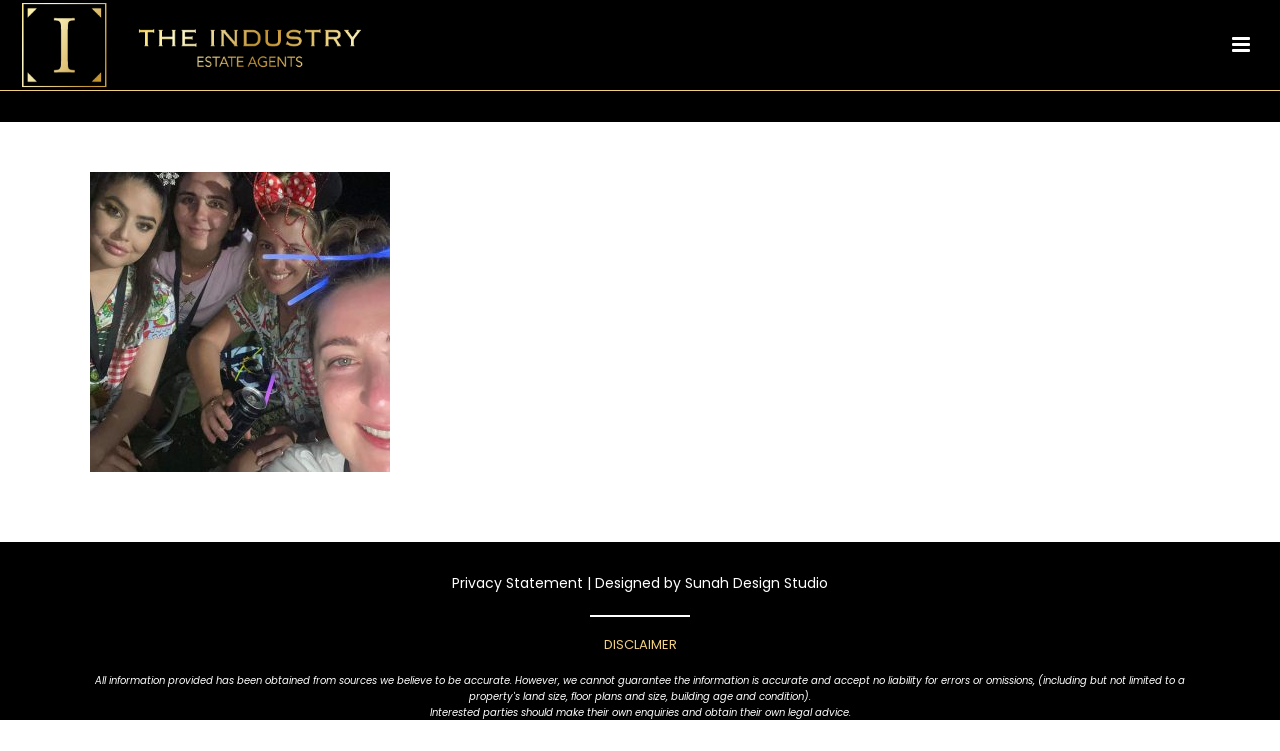

--- FILE ---
content_type: text/html; charset=UTF-8
request_url: https://www.theindustryestateagents.com.au/industry-xmas-2020/129120726_393993978515071_5027562304187800381_n/
body_size: 16364
content:
<!DOCTYPE html>
<html lang="en-US" >
<head>
		<meta charset="UTF-8" /><meta name="viewport" content="width=device-width, initial-scale=1.0, minimum-scale=1.0, maximum-scale=1.0, user-scalable=0" /><meta http-equiv="X-UA-Compatible" content="IE=edge,chrome=1" /><meta name="format-detection" content="telephone=no"><script type="text/javascript">var ajaxurl = "https://www.theindustryestateagents.com.au/wp-admin/admin-ajax.php";</script><meta name='robots' content='index, follow, max-image-preview:large, max-snippet:-1, max-video-preview:-1' />

		<style id="critical-path-css" type="text/css">
			body,html{width:100%;height:100%;margin:0;padding:0}.page-preloader{top:0;left:0;z-index:999;position:fixed;height:100%;width:100%;text-align:center}.preloader-preview-area{animation-delay:-.2s;top:50%;-ms-transform:translateY(100%);transform:translateY(100%);margin-top:10px;max-height:calc(50% - 20px);opacity:1;width:100%;text-align:center;position:absolute}.preloader-logo{max-width:90%;top:50%;-ms-transform:translateY(-100%);transform:translateY(-100%);margin:-10px auto 0 auto;max-height:calc(50% - 20px);opacity:1;position:relative}.ball-pulse>div{width:15px;height:15px;border-radius:100%;margin:2px;animation-fill-mode:both;display:inline-block;animation:ball-pulse .75s infinite cubic-bezier(.2,.68,.18,1.08)}.ball-pulse>div:nth-child(1){animation-delay:-.36s}.ball-pulse>div:nth-child(2){animation-delay:-.24s}.ball-pulse>div:nth-child(3){animation-delay:-.12s}@keyframes ball-pulse{0%{transform:scale(1);opacity:1}45%{transform:scale(.1);opacity:.7}80%{transform:scale(1);opacity:1}}.ball-clip-rotate-pulse{position:relative;-ms-transform:translateY(-15px) translateX(-10px);transform:translateY(-15px) translateX(-10px);display:inline-block}.ball-clip-rotate-pulse>div{animation-fill-mode:both;position:absolute;top:0;left:0;border-radius:100%}.ball-clip-rotate-pulse>div:first-child{height:36px;width:36px;top:7px;left:-7px;animation:ball-clip-rotate-pulse-scale 1s 0s cubic-bezier(.09,.57,.49,.9) infinite}.ball-clip-rotate-pulse>div:last-child{position:absolute;width:50px;height:50px;left:-16px;top:-2px;background:0 0;border:2px solid;animation:ball-clip-rotate-pulse-rotate 1s 0s cubic-bezier(.09,.57,.49,.9) infinite;animation-duration:1s}@keyframes ball-clip-rotate-pulse-rotate{0%{transform:rotate(0) scale(1)}50%{transform:rotate(180deg) scale(.6)}100%{transform:rotate(360deg) scale(1)}}@keyframes ball-clip-rotate-pulse-scale{30%{transform:scale(.3)}100%{transform:scale(1)}}@keyframes square-spin{25%{transform:perspective(100px) rotateX(180deg) rotateY(0)}50%{transform:perspective(100px) rotateX(180deg) rotateY(180deg)}75%{transform:perspective(100px) rotateX(0) rotateY(180deg)}100%{transform:perspective(100px) rotateX(0) rotateY(0)}}.square-spin{display:inline-block}.square-spin>div{animation-fill-mode:both;width:50px;height:50px;animation:square-spin 3s 0s cubic-bezier(.09,.57,.49,.9) infinite}.cube-transition{position:relative;-ms-transform:translate(-25px,-25px);transform:translate(-25px,-25px);display:inline-block}.cube-transition>div{animation-fill-mode:both;width:15px;height:15px;position:absolute;top:-5px;left:-5px;animation:cube-transition 1.6s 0s infinite ease-in-out}.cube-transition>div:last-child{animation-delay:-.8s}@keyframes cube-transition{25%{transform:translateX(50px) scale(.5) rotate(-90deg)}50%{transform:translate(50px,50px) rotate(-180deg)}75%{transform:translateY(50px) scale(.5) rotate(-270deg)}100%{transform:rotate(-360deg)}}.ball-scale>div{border-radius:100%;margin:2px;animation-fill-mode:both;display:inline-block;height:60px;width:60px;animation:ball-scale 1s 0s ease-in-out infinite}@keyframes ball-scale{0%{transform:scale(0)}100%{transform:scale(1);opacity:0}}.line-scale>div{animation-fill-mode:both;display:inline-block;width:5px;height:50px;border-radius:2px;margin:2px}.line-scale>div:nth-child(1){animation:line-scale 1s -.5s infinite cubic-bezier(.2,.68,.18,1.08)}.line-scale>div:nth-child(2){animation:line-scale 1s -.4s infinite cubic-bezier(.2,.68,.18,1.08)}.line-scale>div:nth-child(3){animation:line-scale 1s -.3s infinite cubic-bezier(.2,.68,.18,1.08)}.line-scale>div:nth-child(4){animation:line-scale 1s -.2s infinite cubic-bezier(.2,.68,.18,1.08)}.line-scale>div:nth-child(5){animation:line-scale 1s -.1s infinite cubic-bezier(.2,.68,.18,1.08)}@keyframes line-scale{0%{transform:scaley(1)}50%{transform:scaley(.4)}100%{transform:scaley(1)}}.ball-scale-multiple{position:relative;-ms-transform:translateY(30px);transform:translateY(30px);display:inline-block}.ball-scale-multiple>div{border-radius:100%;animation-fill-mode:both;margin:2px;position:absolute;left:-30px;top:0;opacity:0;margin:0;width:50px;height:50px;animation:ball-scale-multiple 1s 0s linear infinite}.ball-scale-multiple>div:nth-child(2){animation-delay:-.2s}.ball-scale-multiple>div:nth-child(3){animation-delay:-.2s}@keyframes ball-scale-multiple{0%{transform:scale(0);opacity:0}5%{opacity:1}100%{transform:scale(1);opacity:0}}.ball-pulse-sync{display:inline-block}.ball-pulse-sync>div{width:15px;height:15px;border-radius:100%;margin:2px;animation-fill-mode:both;display:inline-block}.ball-pulse-sync>div:nth-child(1){animation:ball-pulse-sync .6s -.21s infinite ease-in-out}.ball-pulse-sync>div:nth-child(2){animation:ball-pulse-sync .6s -.14s infinite ease-in-out}.ball-pulse-sync>div:nth-child(3){animation:ball-pulse-sync .6s -70ms infinite ease-in-out}@keyframes ball-pulse-sync{33%{transform:translateY(10px)}66%{transform:translateY(-10px)}100%{transform:translateY(0)}}.transparent-circle{display:inline-block;border-top:.5em solid rgba(255,255,255,.2);border-right:.5em solid rgba(255,255,255,.2);border-bottom:.5em solid rgba(255,255,255,.2);border-left:.5em solid #fff;transform:translateZ(0);animation:transparent-circle 1.1s infinite linear;width:50px;height:50px;border-radius:50%}.transparent-circle:after{border-radius:50%;width:10em;height:10em}@keyframes transparent-circle{0%{transform:rotate(0)}100%{transform:rotate(360deg)}}.ball-spin-fade-loader{position:relative;top:-10px;left:-10px;display:inline-block}.ball-spin-fade-loader>div{width:15px;height:15px;border-radius:100%;margin:2px;animation-fill-mode:both;position:absolute;animation:ball-spin-fade-loader 1s infinite linear}.ball-spin-fade-loader>div:nth-child(1){top:25px;left:0;animation-delay:-.84s;-webkit-animation-delay:-.84s}.ball-spin-fade-loader>div:nth-child(2){top:17.05px;left:17.05px;animation-delay:-.72s;-webkit-animation-delay:-.72s}.ball-spin-fade-loader>div:nth-child(3){top:0;left:25px;animation-delay:-.6s;-webkit-animation-delay:-.6s}.ball-spin-fade-loader>div:nth-child(4){top:-17.05px;left:17.05px;animation-delay:-.48s;-webkit-animation-delay:-.48s}.ball-spin-fade-loader>div:nth-child(5){top:-25px;left:0;animation-delay:-.36s;-webkit-animation-delay:-.36s}.ball-spin-fade-loader>div:nth-child(6){top:-17.05px;left:-17.05px;animation-delay:-.24s;-webkit-animation-delay:-.24s}.ball-spin-fade-loader>div:nth-child(7){top:0;left:-25px;animation-delay:-.12s;-webkit-animation-delay:-.12s}.ball-spin-fade-loader>div:nth-child(8){top:17.05px;left:-17.05px;animation-delay:0s;-webkit-animation-delay:0s}@keyframes ball-spin-fade-loader{50%{opacity:.3;transform:scale(.4)}100%{opacity:1;transform:scale(1)}}		</style>

		
	<!-- This site is optimized with the Yoast SEO plugin v26.3 - https://yoast.com/wordpress/plugins/seo/ -->
	<title>129120726_393993978515071_5027562304187800381_n - The Industry Estate Agents</title>
	<link rel="canonical" href="https://www.theindustryestateagents.com.au/industry-xmas-2020/129120726_393993978515071_5027562304187800381_n/" />
	<meta property="og:locale" content="en_US" />
	<meta property="og:type" content="article" />
	<meta property="og:title" content="129120726_393993978515071_5027562304187800381_n - The Industry Estate Agents" />
	<meta property="og:url" content="https://www.theindustryestateagents.com.au/industry-xmas-2020/129120726_393993978515071_5027562304187800381_n/" />
	<meta property="og:site_name" content="The Industry Estate Agents" />
	<meta property="article:publisher" content="https://www.facebook.com/theindustryestateagents/" />
	<meta property="og:image" content="https://www.theindustryestateagents.com.au/industry-xmas-2020/129120726_393993978515071_5027562304187800381_n" />
	<meta property="og:image:width" content="600" />
	<meta property="og:image:height" content="800" />
	<meta property="og:image:type" content="image/jpeg" />
	<meta name="twitter:card" content="summary_large_image" />
	<meta name="twitter:label1" content="Written by" />
	<meta name="twitter:data1" content="admin" />
	<script type="application/ld+json" class="yoast-schema-graph">{"@context":"https://schema.org","@graph":[{"@type":"WebPage","@id":"https://www.theindustryestateagents.com.au/industry-xmas-2020/129120726_393993978515071_5027562304187800381_n/","url":"https://www.theindustryestateagents.com.au/industry-xmas-2020/129120726_393993978515071_5027562304187800381_n/","name":"129120726_393993978515071_5027562304187800381_n - The Industry Estate Agents","isPartOf":{"@id":"https://www.theindustryestateagents.com.au/#website"},"primaryImageOfPage":{"@id":"https://www.theindustryestateagents.com.au/industry-xmas-2020/129120726_393993978515071_5027562304187800381_n/#primaryimage"},"image":{"@id":"https://www.theindustryestateagents.com.au/industry-xmas-2020/129120726_393993978515071_5027562304187800381_n/#primaryimage"},"thumbnailUrl":"https://www.theindustryestateagents.com.au/wp-content/uploads/2022/06/129120726_393993978515071_5027562304187800381_n.jpg","datePublished":"2022-06-17T05:52:29+00:00","breadcrumb":{"@id":"https://www.theindustryestateagents.com.au/industry-xmas-2020/129120726_393993978515071_5027562304187800381_n/#breadcrumb"},"inLanguage":"en-US","potentialAction":[{"@type":"ReadAction","target":["https://www.theindustryestateagents.com.au/industry-xmas-2020/129120726_393993978515071_5027562304187800381_n/"]}]},{"@type":"ImageObject","inLanguage":"en-US","@id":"https://www.theindustryestateagents.com.au/industry-xmas-2020/129120726_393993978515071_5027562304187800381_n/#primaryimage","url":"https://www.theindustryestateagents.com.au/wp-content/uploads/2022/06/129120726_393993978515071_5027562304187800381_n.jpg","contentUrl":"https://www.theindustryestateagents.com.au/wp-content/uploads/2022/06/129120726_393993978515071_5027562304187800381_n.jpg","width":600,"height":800},{"@type":"BreadcrumbList","@id":"https://www.theindustryestateagents.com.au/industry-xmas-2020/129120726_393993978515071_5027562304187800381_n/#breadcrumb","itemListElement":[{"@type":"ListItem","position":1,"name":"Home","item":"https://www.theindustryestateagents.com.au/"},{"@type":"ListItem","position":2,"name":"Industry Xmas 2020","item":"https://www.theindustryestateagents.com.au/industry-xmas-2020/"},{"@type":"ListItem","position":3,"name":"129120726_393993978515071_5027562304187800381_n"}]},{"@type":"WebSite","@id":"https://www.theindustryestateagents.com.au/#website","url":"https://www.theindustryestateagents.com.au/","name":"The Industry Estate Agents","description":"Real Estate Agents Cairns","publisher":{"@id":"https://www.theindustryestateagents.com.au/#organization"},"potentialAction":[{"@type":"SearchAction","target":{"@type":"EntryPoint","urlTemplate":"https://www.theindustryestateagents.com.au/?s={search_term_string}"},"query-input":{"@type":"PropertyValueSpecification","valueRequired":true,"valueName":"search_term_string"}}],"inLanguage":"en-US"},{"@type":"Organization","@id":"https://www.theindustryestateagents.com.au/#organization","name":"The Industry Estate Agents","url":"https://www.theindustryestateagents.com.au/","logo":{"@type":"ImageObject","inLanguage":"en-US","@id":"https://www.theindustryestateagents.com.au/#/schema/logo/image/","url":"https://www.theindustryestateagents.com.au/wp-content/uploads/2017/10/TheIndustry-LogoGOLD-Web@2x.png","contentUrl":"https://www.theindustryestateagents.com.au/wp-content/uploads/2017/10/TheIndustry-LogoGOLD-Web@2x.png","width":488,"height":128,"caption":"The Industry Estate Agents"},"image":{"@id":"https://www.theindustryestateagents.com.au/#/schema/logo/image/"},"sameAs":["https://www.facebook.com/theindustryestateagents/","https://www.instagram.com/theindustryestateagents/"]}]}</script>
	<!-- / Yoast SEO plugin. -->


<link rel="alternate" type="application/rss+xml" title="The Industry Estate Agents &raquo; Feed" href="https://www.theindustryestateagents.com.au/feed/" />
<link rel="alternate" type="application/rss+xml" title="The Industry Estate Agents &raquo; Comments Feed" href="https://www.theindustryestateagents.com.au/comments/feed/" />

<link rel="shortcut icon" href="https://www.theindustryestateagents.com.au/wp-content/uploads/2017/11/cropped-TheIndustry-Favicon.png"  />
<link rel="apple-touch-icon-precomposed" href="https://www.theindustryestateagents.com.au/wp-content/uploads/2017/11/TheIndustry-Favicon.png">
<link rel="apple-touch-icon-precomposed" sizes="114x114" href="https://www.theindustryestateagents.com.au/wp-content/uploads/2017/11/TheIndustry-Favicon.png">
<link rel="apple-touch-icon-precomposed" sizes="72x72" href="https://www.theindustryestateagents.com.au/wp-content/uploads/2017/11/TheIndustry-Favicon.png">
<link rel="apple-touch-icon-precomposed" sizes="144x144" href="https://www.theindustryestateagents.com.au/wp-content/uploads/2017/11/TheIndustry-Favicon.png">
<script type="text/javascript">window.abb = {};php = {};window.PHP = {};PHP.ajax = "https://www.theindustryestateagents.com.au/wp-admin/admin-ajax.php";PHP.wp_p_id = "39650";var mk_header_parallax, mk_banner_parallax, mk_page_parallax, mk_footer_parallax, mk_body_parallax;var mk_images_dir = "https://www.theindustryestateagents.com.au/wp-content/themes/jupiter/assets/images",mk_theme_js_path = "https://www.theindustryestateagents.com.au/wp-content/themes/jupiter/assets/js",mk_theme_dir = "https://www.theindustryestateagents.com.au/wp-content/themes/jupiter",mk_captcha_placeholder = "Enter Captcha",mk_captcha_invalid_txt = "Invalid. Try again.",mk_captcha_correct_txt = "Captcha correct.",mk_responsive_nav_width = 1500,mk_vertical_header_back = "Back",mk_vertical_header_anim = "1",mk_check_rtl = true,mk_grid_width = 1140,mk_ajax_search_option = "disable",mk_preloader_bg_color = "#fff",mk_accent_color = "#f0d07d",mk_go_to_top =  "true",mk_smooth_scroll =  "true",mk_show_background_video =  "true",mk_preloader_bar_color = "#f0d07d",mk_preloader_logo = "";var mk_header_parallax = false,mk_banner_parallax = false,mk_footer_parallax = false,mk_body_parallax = false,mk_no_more_posts = "No More Posts",mk_typekit_id   = "",mk_google_fonts = ["Poppins:100italic,200italic,300italic,400italic,500italic,600italic,700italic,800italic,900italic,100,200,300,400,500,600,700,800,900"],mk_global_lazyload = true;</script><link rel="alternate" title="oEmbed (JSON)" type="application/json+oembed" href="https://www.theindustryestateagents.com.au/wp-json/oembed/1.0/embed?url=https%3A%2F%2Fwww.theindustryestateagents.com.au%2Findustry-xmas-2020%2F129120726_393993978515071_5027562304187800381_n%2F" />
<link rel="alternate" title="oEmbed (XML)" type="text/xml+oembed" href="https://www.theindustryestateagents.com.au/wp-json/oembed/1.0/embed?url=https%3A%2F%2Fwww.theindustryestateagents.com.au%2Findustry-xmas-2020%2F129120726_393993978515071_5027562304187800381_n%2F&#038;format=xml" />
<style id='wp-img-auto-sizes-contain-inline-css' type='text/css'>
img:is([sizes=auto i],[sizes^="auto," i]){contain-intrinsic-size:3000px 1500px}
/*# sourceURL=wp-img-auto-sizes-contain-inline-css */
</style>
<style id='wp-block-library-inline-css' type='text/css'>
:root{--wp-block-synced-color:#7a00df;--wp-block-synced-color--rgb:122,0,223;--wp-bound-block-color:var(--wp-block-synced-color);--wp-editor-canvas-background:#ddd;--wp-admin-theme-color:#007cba;--wp-admin-theme-color--rgb:0,124,186;--wp-admin-theme-color-darker-10:#006ba1;--wp-admin-theme-color-darker-10--rgb:0,107,160.5;--wp-admin-theme-color-darker-20:#005a87;--wp-admin-theme-color-darker-20--rgb:0,90,135;--wp-admin-border-width-focus:2px}@media (min-resolution:192dpi){:root{--wp-admin-border-width-focus:1.5px}}.wp-element-button{cursor:pointer}:root .has-very-light-gray-background-color{background-color:#eee}:root .has-very-dark-gray-background-color{background-color:#313131}:root .has-very-light-gray-color{color:#eee}:root .has-very-dark-gray-color{color:#313131}:root .has-vivid-green-cyan-to-vivid-cyan-blue-gradient-background{background:linear-gradient(135deg,#00d084,#0693e3)}:root .has-purple-crush-gradient-background{background:linear-gradient(135deg,#34e2e4,#4721fb 50%,#ab1dfe)}:root .has-hazy-dawn-gradient-background{background:linear-gradient(135deg,#faaca8,#dad0ec)}:root .has-subdued-olive-gradient-background{background:linear-gradient(135deg,#fafae1,#67a671)}:root .has-atomic-cream-gradient-background{background:linear-gradient(135deg,#fdd79a,#004a59)}:root .has-nightshade-gradient-background{background:linear-gradient(135deg,#330968,#31cdcf)}:root .has-midnight-gradient-background{background:linear-gradient(135deg,#020381,#2874fc)}:root{--wp--preset--font-size--normal:16px;--wp--preset--font-size--huge:42px}.has-regular-font-size{font-size:1em}.has-larger-font-size{font-size:2.625em}.has-normal-font-size{font-size:var(--wp--preset--font-size--normal)}.has-huge-font-size{font-size:var(--wp--preset--font-size--huge)}.has-text-align-center{text-align:center}.has-text-align-left{text-align:left}.has-text-align-right{text-align:right}.has-fit-text{white-space:nowrap!important}#end-resizable-editor-section{display:none}.aligncenter{clear:both}.items-justified-left{justify-content:flex-start}.items-justified-center{justify-content:center}.items-justified-right{justify-content:flex-end}.items-justified-space-between{justify-content:space-between}.screen-reader-text{border:0;clip-path:inset(50%);height:1px;margin:-1px;overflow:hidden;padding:0;position:absolute;width:1px;word-wrap:normal!important}.screen-reader-text:focus{background-color:#ddd;clip-path:none;color:#444;display:block;font-size:1em;height:auto;left:5px;line-height:normal;padding:15px 23px 14px;text-decoration:none;top:5px;width:auto;z-index:100000}html :where(.has-border-color){border-style:solid}html :where([style*=border-top-color]){border-top-style:solid}html :where([style*=border-right-color]){border-right-style:solid}html :where([style*=border-bottom-color]){border-bottom-style:solid}html :where([style*=border-left-color]){border-left-style:solid}html :where([style*=border-width]){border-style:solid}html :where([style*=border-top-width]){border-top-style:solid}html :where([style*=border-right-width]){border-right-style:solid}html :where([style*=border-bottom-width]){border-bottom-style:solid}html :where([style*=border-left-width]){border-left-style:solid}html :where(img[class*=wp-image-]){height:auto;max-width:100%}:where(figure){margin:0 0 1em}html :where(.is-position-sticky){--wp-admin--admin-bar--position-offset:var(--wp-admin--admin-bar--height,0px)}@media screen and (max-width:600px){html :where(.is-position-sticky){--wp-admin--admin-bar--position-offset:0px}}

/*# sourceURL=wp-block-library-inline-css */
</style><style id='wp-block-heading-inline-css' type='text/css'>
h1:where(.wp-block-heading).has-background,h2:where(.wp-block-heading).has-background,h3:where(.wp-block-heading).has-background,h4:where(.wp-block-heading).has-background,h5:where(.wp-block-heading).has-background,h6:where(.wp-block-heading).has-background{padding:1.25em 2.375em}h1.has-text-align-left[style*=writing-mode]:where([style*=vertical-lr]),h1.has-text-align-right[style*=writing-mode]:where([style*=vertical-rl]),h2.has-text-align-left[style*=writing-mode]:where([style*=vertical-lr]),h2.has-text-align-right[style*=writing-mode]:where([style*=vertical-rl]),h3.has-text-align-left[style*=writing-mode]:where([style*=vertical-lr]),h3.has-text-align-right[style*=writing-mode]:where([style*=vertical-rl]),h4.has-text-align-left[style*=writing-mode]:where([style*=vertical-lr]),h4.has-text-align-right[style*=writing-mode]:where([style*=vertical-rl]),h5.has-text-align-left[style*=writing-mode]:where([style*=vertical-lr]),h5.has-text-align-right[style*=writing-mode]:where([style*=vertical-rl]),h6.has-text-align-left[style*=writing-mode]:where([style*=vertical-lr]),h6.has-text-align-right[style*=writing-mode]:where([style*=vertical-rl]){rotate:180deg}
/*# sourceURL=https://www.theindustryestateagents.com.au/wp-includes/blocks/heading/style.min.css */
</style>
<style id='wp-block-paragraph-inline-css' type='text/css'>
.is-small-text{font-size:.875em}.is-regular-text{font-size:1em}.is-large-text{font-size:2.25em}.is-larger-text{font-size:3em}.has-drop-cap:not(:focus):first-letter{float:left;font-size:8.4em;font-style:normal;font-weight:100;line-height:.68;margin:.05em .1em 0 0;text-transform:uppercase}body.rtl .has-drop-cap:not(:focus):first-letter{float:none;margin-left:.1em}p.has-drop-cap.has-background{overflow:hidden}:root :where(p.has-background){padding:1.25em 2.375em}:where(p.has-text-color:not(.has-link-color)) a{color:inherit}p.has-text-align-left[style*="writing-mode:vertical-lr"],p.has-text-align-right[style*="writing-mode:vertical-rl"]{rotate:180deg}
/*# sourceURL=https://www.theindustryestateagents.com.au/wp-includes/blocks/paragraph/style.min.css */
</style>
<style id='wp-block-separator-inline-css' type='text/css'>
@charset "UTF-8";.wp-block-separator{border:none;border-top:2px solid}:root :where(.wp-block-separator.is-style-dots){height:auto;line-height:1;text-align:center}:root :where(.wp-block-separator.is-style-dots):before{color:currentColor;content:"···";font-family:serif;font-size:1.5em;letter-spacing:2em;padding-left:2em}.wp-block-separator.is-style-dots{background:none!important;border:none!important}
/*# sourceURL=https://www.theindustryestateagents.com.au/wp-includes/blocks/separator/style.min.css */
</style>
<style id='wp-block-separator-theme-inline-css' type='text/css'>
.wp-block-separator.has-css-opacity{opacity:.4}.wp-block-separator{border:none;border-bottom:2px solid;margin-left:auto;margin-right:auto}.wp-block-separator.has-alpha-channel-opacity{opacity:1}.wp-block-separator:not(.is-style-wide):not(.is-style-dots){width:100px}.wp-block-separator.has-background:not(.is-style-dots){border-bottom:none;height:1px}.wp-block-separator.has-background:not(.is-style-wide):not(.is-style-dots){height:2px}
/*# sourceURL=https://www.theindustryestateagents.com.au/wp-includes/blocks/separator/theme.min.css */
</style>
<style id='global-styles-inline-css' type='text/css'>
:root{--wp--preset--aspect-ratio--square: 1;--wp--preset--aspect-ratio--4-3: 4/3;--wp--preset--aspect-ratio--3-4: 3/4;--wp--preset--aspect-ratio--3-2: 3/2;--wp--preset--aspect-ratio--2-3: 2/3;--wp--preset--aspect-ratio--16-9: 16/9;--wp--preset--aspect-ratio--9-16: 9/16;--wp--preset--color--black: #000000;--wp--preset--color--cyan-bluish-gray: #abb8c3;--wp--preset--color--white: #ffffff;--wp--preset--color--pale-pink: #f78da7;--wp--preset--color--vivid-red: #cf2e2e;--wp--preset--color--luminous-vivid-orange: #ff6900;--wp--preset--color--luminous-vivid-amber: #fcb900;--wp--preset--color--light-green-cyan: #7bdcb5;--wp--preset--color--vivid-green-cyan: #00d084;--wp--preset--color--pale-cyan-blue: #8ed1fc;--wp--preset--color--vivid-cyan-blue: #0693e3;--wp--preset--color--vivid-purple: #9b51e0;--wp--preset--gradient--vivid-cyan-blue-to-vivid-purple: linear-gradient(135deg,rgb(6,147,227) 0%,rgb(155,81,224) 100%);--wp--preset--gradient--light-green-cyan-to-vivid-green-cyan: linear-gradient(135deg,rgb(122,220,180) 0%,rgb(0,208,130) 100%);--wp--preset--gradient--luminous-vivid-amber-to-luminous-vivid-orange: linear-gradient(135deg,rgb(252,185,0) 0%,rgb(255,105,0) 100%);--wp--preset--gradient--luminous-vivid-orange-to-vivid-red: linear-gradient(135deg,rgb(255,105,0) 0%,rgb(207,46,46) 100%);--wp--preset--gradient--very-light-gray-to-cyan-bluish-gray: linear-gradient(135deg,rgb(238,238,238) 0%,rgb(169,184,195) 100%);--wp--preset--gradient--cool-to-warm-spectrum: linear-gradient(135deg,rgb(74,234,220) 0%,rgb(151,120,209) 20%,rgb(207,42,186) 40%,rgb(238,44,130) 60%,rgb(251,105,98) 80%,rgb(254,248,76) 100%);--wp--preset--gradient--blush-light-purple: linear-gradient(135deg,rgb(255,206,236) 0%,rgb(152,150,240) 100%);--wp--preset--gradient--blush-bordeaux: linear-gradient(135deg,rgb(254,205,165) 0%,rgb(254,45,45) 50%,rgb(107,0,62) 100%);--wp--preset--gradient--luminous-dusk: linear-gradient(135deg,rgb(255,203,112) 0%,rgb(199,81,192) 50%,rgb(65,88,208) 100%);--wp--preset--gradient--pale-ocean: linear-gradient(135deg,rgb(255,245,203) 0%,rgb(182,227,212) 50%,rgb(51,167,181) 100%);--wp--preset--gradient--electric-grass: linear-gradient(135deg,rgb(202,248,128) 0%,rgb(113,206,126) 100%);--wp--preset--gradient--midnight: linear-gradient(135deg,rgb(2,3,129) 0%,rgb(40,116,252) 100%);--wp--preset--font-size--small: 13px;--wp--preset--font-size--medium: 20px;--wp--preset--font-size--large: 36px;--wp--preset--font-size--x-large: 42px;--wp--preset--spacing--20: 0.44rem;--wp--preset--spacing--30: 0.67rem;--wp--preset--spacing--40: 1rem;--wp--preset--spacing--50: 1.5rem;--wp--preset--spacing--60: 2.25rem;--wp--preset--spacing--70: 3.38rem;--wp--preset--spacing--80: 5.06rem;--wp--preset--shadow--natural: 6px 6px 9px rgba(0, 0, 0, 0.2);--wp--preset--shadow--deep: 12px 12px 50px rgba(0, 0, 0, 0.4);--wp--preset--shadow--sharp: 6px 6px 0px rgba(0, 0, 0, 0.2);--wp--preset--shadow--outlined: 6px 6px 0px -3px rgb(255, 255, 255), 6px 6px rgb(0, 0, 0);--wp--preset--shadow--crisp: 6px 6px 0px rgb(0, 0, 0);}:where(.is-layout-flex){gap: 0.5em;}:where(.is-layout-grid){gap: 0.5em;}body .is-layout-flex{display: flex;}.is-layout-flex{flex-wrap: wrap;align-items: center;}.is-layout-flex > :is(*, div){margin: 0;}body .is-layout-grid{display: grid;}.is-layout-grid > :is(*, div){margin: 0;}:where(.wp-block-columns.is-layout-flex){gap: 2em;}:where(.wp-block-columns.is-layout-grid){gap: 2em;}:where(.wp-block-post-template.is-layout-flex){gap: 1.25em;}:where(.wp-block-post-template.is-layout-grid){gap: 1.25em;}.has-black-color{color: var(--wp--preset--color--black) !important;}.has-cyan-bluish-gray-color{color: var(--wp--preset--color--cyan-bluish-gray) !important;}.has-white-color{color: var(--wp--preset--color--white) !important;}.has-pale-pink-color{color: var(--wp--preset--color--pale-pink) !important;}.has-vivid-red-color{color: var(--wp--preset--color--vivid-red) !important;}.has-luminous-vivid-orange-color{color: var(--wp--preset--color--luminous-vivid-orange) !important;}.has-luminous-vivid-amber-color{color: var(--wp--preset--color--luminous-vivid-amber) !important;}.has-light-green-cyan-color{color: var(--wp--preset--color--light-green-cyan) !important;}.has-vivid-green-cyan-color{color: var(--wp--preset--color--vivid-green-cyan) !important;}.has-pale-cyan-blue-color{color: var(--wp--preset--color--pale-cyan-blue) !important;}.has-vivid-cyan-blue-color{color: var(--wp--preset--color--vivid-cyan-blue) !important;}.has-vivid-purple-color{color: var(--wp--preset--color--vivid-purple) !important;}.has-black-background-color{background-color: var(--wp--preset--color--black) !important;}.has-cyan-bluish-gray-background-color{background-color: var(--wp--preset--color--cyan-bluish-gray) !important;}.has-white-background-color{background-color: var(--wp--preset--color--white) !important;}.has-pale-pink-background-color{background-color: var(--wp--preset--color--pale-pink) !important;}.has-vivid-red-background-color{background-color: var(--wp--preset--color--vivid-red) !important;}.has-luminous-vivid-orange-background-color{background-color: var(--wp--preset--color--luminous-vivid-orange) !important;}.has-luminous-vivid-amber-background-color{background-color: var(--wp--preset--color--luminous-vivid-amber) !important;}.has-light-green-cyan-background-color{background-color: var(--wp--preset--color--light-green-cyan) !important;}.has-vivid-green-cyan-background-color{background-color: var(--wp--preset--color--vivid-green-cyan) !important;}.has-pale-cyan-blue-background-color{background-color: var(--wp--preset--color--pale-cyan-blue) !important;}.has-vivid-cyan-blue-background-color{background-color: var(--wp--preset--color--vivid-cyan-blue) !important;}.has-vivid-purple-background-color{background-color: var(--wp--preset--color--vivid-purple) !important;}.has-black-border-color{border-color: var(--wp--preset--color--black) !important;}.has-cyan-bluish-gray-border-color{border-color: var(--wp--preset--color--cyan-bluish-gray) !important;}.has-white-border-color{border-color: var(--wp--preset--color--white) !important;}.has-pale-pink-border-color{border-color: var(--wp--preset--color--pale-pink) !important;}.has-vivid-red-border-color{border-color: var(--wp--preset--color--vivid-red) !important;}.has-luminous-vivid-orange-border-color{border-color: var(--wp--preset--color--luminous-vivid-orange) !important;}.has-luminous-vivid-amber-border-color{border-color: var(--wp--preset--color--luminous-vivid-amber) !important;}.has-light-green-cyan-border-color{border-color: var(--wp--preset--color--light-green-cyan) !important;}.has-vivid-green-cyan-border-color{border-color: var(--wp--preset--color--vivid-green-cyan) !important;}.has-pale-cyan-blue-border-color{border-color: var(--wp--preset--color--pale-cyan-blue) !important;}.has-vivid-cyan-blue-border-color{border-color: var(--wp--preset--color--vivid-cyan-blue) !important;}.has-vivid-purple-border-color{border-color: var(--wp--preset--color--vivid-purple) !important;}.has-vivid-cyan-blue-to-vivid-purple-gradient-background{background: var(--wp--preset--gradient--vivid-cyan-blue-to-vivid-purple) !important;}.has-light-green-cyan-to-vivid-green-cyan-gradient-background{background: var(--wp--preset--gradient--light-green-cyan-to-vivid-green-cyan) !important;}.has-luminous-vivid-amber-to-luminous-vivid-orange-gradient-background{background: var(--wp--preset--gradient--luminous-vivid-amber-to-luminous-vivid-orange) !important;}.has-luminous-vivid-orange-to-vivid-red-gradient-background{background: var(--wp--preset--gradient--luminous-vivid-orange-to-vivid-red) !important;}.has-very-light-gray-to-cyan-bluish-gray-gradient-background{background: var(--wp--preset--gradient--very-light-gray-to-cyan-bluish-gray) !important;}.has-cool-to-warm-spectrum-gradient-background{background: var(--wp--preset--gradient--cool-to-warm-spectrum) !important;}.has-blush-light-purple-gradient-background{background: var(--wp--preset--gradient--blush-light-purple) !important;}.has-blush-bordeaux-gradient-background{background: var(--wp--preset--gradient--blush-bordeaux) !important;}.has-luminous-dusk-gradient-background{background: var(--wp--preset--gradient--luminous-dusk) !important;}.has-pale-ocean-gradient-background{background: var(--wp--preset--gradient--pale-ocean) !important;}.has-electric-grass-gradient-background{background: var(--wp--preset--gradient--electric-grass) !important;}.has-midnight-gradient-background{background: var(--wp--preset--gradient--midnight) !important;}.has-small-font-size{font-size: var(--wp--preset--font-size--small) !important;}.has-medium-font-size{font-size: var(--wp--preset--font-size--medium) !important;}.has-large-font-size{font-size: var(--wp--preset--font-size--large) !important;}.has-x-large-font-size{font-size: var(--wp--preset--font-size--x-large) !important;}
/*# sourceURL=global-styles-inline-css */
</style>
<style id='core-block-supports-inline-css' type='text/css'>
.wp-elements-e2cecdcd57304dc6d63c922121c92ec5 a:where(:not(.wp-element-button)){color:var(--wp--preset--color--white);}.wp-elements-7ba47473e6707a421d0e424a807c37c1 a:where(:not(.wp-element-button)){color:#f0d07d;}
/*# sourceURL=core-block-supports-inline-css */
</style>

<style id='classic-theme-styles-inline-css' type='text/css'>
/*! This file is auto-generated */
.wp-block-button__link{color:#fff;background-color:#32373c;border-radius:9999px;box-shadow:none;text-decoration:none;padding:calc(.667em + 2px) calc(1.333em + 2px);font-size:1.125em}.wp-block-file__button{background:#32373c;color:#fff;text-decoration:none}
/*# sourceURL=/wp-includes/css/classic-themes.min.css */
</style>
<link rel='stylesheet' id='epl-css-lib-css' href='https://www.theindustryestateagents.com.au/wp-content/plugins/easy-property-listings/lib/assets/css/style-structure.min.css?ver=3.5.15' type='text/css' media='all' />
<link rel='stylesheet' id='epl-style-css' href='https://www.theindustryestateagents.com.au/wp-content/plugins/easy-property-listings/lib/assets/css/style.min.css?ver=3.5.15' type='text/css' media='all' />
<link rel='stylesheet' id='epl-field-sliders-css' href='https://www.theindustryestateagents.com.au/wp-content/plugins/easy-property-listings/lib/assets/css/field-slider.min.css?ver=3.5.15' type='text/css' media='all' />
<link rel='stylesheet' id='customer-chat-for-facebook-css' href='https://www.theindustryestateagents.com.au/wp-content/plugins/customer-chat-for-facebook/public/css/customer-chat-for-facebook-public.css?ver=1.0.3.3' type='text/css' media='all' />
<link rel='stylesheet' id='epl-temp-front-styles-css' href='https://www.theindustryestateagents.com.au/wp-content/plugins/epl-listing-templates/includes/css/style-listing-templates.css?ver=2.2.7' type='text/css' media='all' />
<link rel='stylesheet' id='epl-temp-front-styles-single-css' href='https://www.theindustryestateagents.com.au/wp-content/plugins/epl-listing-templates/includes/css/style-listing-templates-single.css?ver=2.2.7' type='text/css' media='all' />
<link rel='stylesheet' id='google_business_reviews_rating_wp_css-css' href='https://www.theindustryestateagents.com.au/wp-content/plugins/g-business-reviews-rating/wp/css/css.css?ver=6.9' type='text/css' media='all' />
<link rel='stylesheet' id='theme-styles-css' href='https://www.theindustryestateagents.com.au/wp-content/themes/jupiter/assets/stylesheet/min/full-styles.6.12.2.css?ver=1741175973' type='text/css' media='all' />
<style id='theme-styles-inline-css' type='text/css'>

			#wpadminbar {
				-webkit-backface-visibility: hidden;
				backface-visibility: hidden;
				-webkit-perspective: 1000;
				-ms-perspective: 1000;
				perspective: 1000;
				-webkit-transform: translateZ(0px);
				-ms-transform: translateZ(0px);
				transform: translateZ(0px);
			}
			@media screen and (max-width: 600px) {
				#wpadminbar {
					position: fixed !important;
				}
			}
		
body { transform:unset;background-color:#fff; } .hb-custom-header #mk-page-introduce, .mk-header { transform:unset;background-color:#000000;background-size:cover;-webkit-background-size:cover;-moz-background-size:cover; } .hb-custom-header > div, .mk-header-bg { transform:unset;background-color:#000000;background-repeat:no-repeat;background-position:center top;background-attachment:scroll;background-size:cover;-webkit-background-size:cover;-moz-background-size:cover; } .mk-classic-nav-bg { transform:unset;background-color:#000000;background-repeat:no-repeat;background-position:center top;background-attachment:scroll;background-size:cover;-webkit-background-size:cover;-moz-background-size:cover; } .master-holder-bg { transform:unset;background-color:#fff; } #mk-footer { transform:unset;background-color:#000000; } #mk-boxed-layout { -webkit-box-shadow:0 0 px rgba(0, 0, 0, ); -moz-box-shadow:0 0 px rgba(0, 0, 0, ); box-shadow:0 0 px rgba(0, 0, 0, ); } .mk-news-tab .mk-tabs-tabs .is-active a, .mk-fancy-title.pattern-style span, .mk-fancy-title.pattern-style.color-gradient span:after, .page-bg-color { background-color:#fff; } .page-title { font-size:45px; color:#ffffff; text-transform:uppercase; font-weight:700; letter-spacing:2px; } .page-subtitle { font-size:16px; line-height:100%; color:#f0d07d; font-size:16px; text-transform:uppercase; } .mk-header { border-bottom:1px solid #000000; } .header-style-1 .mk-header-padding-wrapper, .header-style-2 .mk-header-padding-wrapper, .header-style-3 .mk-header-padding-wrapper { padding-top:151px; } .mk-process-steps[max-width~="950px"] ul::before { display:none !important; } .mk-process-steps[max-width~="950px"] li { margin-bottom:30px !important; width:100% !important; text-align:center; } .mk-event-countdown-ul[max-width~="750px"] li { width:90%; display:block; margin:0 auto 15px; } body { font-family:Poppins } @font-face { font-family:'star'; src:url('https://www.theindustryestateagents.com.au/wp-content/themes/jupiter/assets/stylesheet/fonts/star/font.eot'); src:url('https://www.theindustryestateagents.com.au/wp-content/themes/jupiter/assets/stylesheet/fonts/star/font.eot?#iefix') format('embedded-opentype'), url('https://www.theindustryestateagents.com.au/wp-content/themes/jupiter/assets/stylesheet/fonts/star/font.woff') format('woff'), url('https://www.theindustryestateagents.com.au/wp-content/themes/jupiter/assets/stylesheet/fonts/star/font.ttf') format('truetype'), url('https://www.theindustryestateagents.com.au/wp-content/themes/jupiter/assets/stylesheet/fonts/star/font.svg#star') format('svg'); font-weight:normal; font-style:normal; } @font-face { font-family:'WooCommerce'; src:url('https://www.theindustryestateagents.com.au/wp-content/themes/jupiter/assets/stylesheet/fonts/woocommerce/font.eot'); src:url('https://www.theindustryestateagents.com.au/wp-content/themes/jupiter/assets/stylesheet/fonts/woocommerce/font.eot?#iefix') format('embedded-opentype'), url('https://www.theindustryestateagents.com.au/wp-content/themes/jupiter/assets/stylesheet/fonts/woocommerce/font.woff') format('woff'), url('https://www.theindustryestateagents.com.au/wp-content/themes/jupiter/assets/stylesheet/fonts/woocommerce/font.ttf') format('truetype'), url('https://www.theindustryestateagents.com.au/wp-content/themes/jupiter/assets/stylesheet/fonts/woocommerce/font.svg#WooCommerce') format('svg'); font-weight:normal; font-style:normal; }
/*# sourceURL=theme-styles-inline-css */
</style>
<link rel='stylesheet' id='mkhb-render-css' href='https://www.theindustryestateagents.com.au/wp-content/themes/jupiter/header-builder/includes/assets/css/mkhb-render.css?ver=6.12.2' type='text/css' media='all' />
<link rel='stylesheet' id='mkhb-row-css' href='https://www.theindustryestateagents.com.au/wp-content/themes/jupiter/header-builder/includes/assets/css/mkhb-row.css?ver=6.12.2' type='text/css' media='all' />
<link rel='stylesheet' id='mkhb-column-css' href='https://www.theindustryestateagents.com.au/wp-content/themes/jupiter/header-builder/includes/assets/css/mkhb-column.css?ver=6.12.2' type='text/css' media='all' />
<link rel='stylesheet' id='theme-options-css' href='https://www.theindustryestateagents.com.au/wp-content/uploads/mk_assets/theme-options-production-1765327061.css?ver=1765327058' type='text/css' media='all' />
<link rel='stylesheet' id='jupiter-donut-shortcodes-css' href='https://www.theindustryestateagents.com.au/wp-content/plugins/jupiter-donut/assets/css/shortcodes-styles.min.css?ver=1.6.4' type='text/css' media='all' />
<link rel='stylesheet' id='mk-style-css' href='https://www.theindustryestateagents.com.au/wp-content/themes/jupiter-child/style.css?ver=6.9' type='text/css' media='all' />
<script type="text/javascript" data-noptimize='' data-no-minify='' src="https://www.theindustryestateagents.com.au/wp-content/themes/jupiter/assets/js/plugins/wp-enqueue/min/webfontloader.js?ver=6.9" id="mk-webfontloader-js"></script>
<script type="text/javascript" id="mk-webfontloader-js-after">
/* <![CDATA[ */

WebFontConfig = {
	timeout: 2000
}

if ( mk_typekit_id.length > 0 ) {
	WebFontConfig.typekit = {
		id: mk_typekit_id
	}
}

if ( mk_google_fonts.length > 0 ) {
	WebFontConfig.google = {
		families:  mk_google_fonts
	}
}

if ( (mk_google_fonts.length > 0 || mk_typekit_id.length > 0) && navigator.userAgent.indexOf("Speed Insights") == -1) {
	WebFont.load( WebFontConfig );
}
		
//# sourceURL=mk-webfontloader-js-after
/* ]]> */
</script>
<script type="text/javascript" src="https://www.theindustryestateagents.com.au/wp-includes/js/jquery/jquery.min.js?ver=3.7.1" id="jquery-core-js"></script>
<script type="text/javascript" src="https://www.theindustryestateagents.com.au/wp-includes/js/jquery/jquery-migrate.min.js?ver=3.4.1" id="jquery-migrate-js"></script>
<script type="text/javascript" src="https://www.theindustryestateagents.com.au/wp-content/plugins/easy-property-listings/lib/assets/js/epl.min.js?ver=3.5.15" id="epl-js-lib-js"></script>
<script type="text/javascript" id="epl-front-scripts-js-extra">
/* <![CDATA[ */
var epl_frontend_vars = {"ajax_nonce":"a8d0003cc6","site_url":"https://www.theindustryestateagents.com.au/","epl_default_view_type":"list","ajaxurl":"https://www.theindustryestateagents.com.au/wp-admin/admin-ajax.php","image_base":"https://www.theindustryestateagents.com.au/wp-content/plugins/easy-property-listings/lib/assets/images/","field_sliders":{"epl_field_slider_property_price_global":{"els":["property_price_global_from","property_price_global_to"],"label":"Price Search","prefix":"&#36;","suffix":"","separator":" - "}},"range_html":"\t\u003Cspan class=\"epl-lf-label-txt\"\u003E {range_start} {range_sep} {range_end} \u003C/span\u003E\n\t","thousand_sep":",","decimal_sep":"."};
//# sourceURL=epl-front-scripts-js-extra
/* ]]> */
</script>
<script type="text/javascript" src="https://www.theindustryestateagents.com.au/wp-content/plugins/easy-property-listings/lib/assets/js/jquery-front-scripts.min.js?ver=3.5.15" id="epl-front-scripts-js"></script>
<script type="text/javascript" src="https://www.theindustryestateagents.com.au/wp-content/plugins/customer-chat-for-facebook/public/js/customer-chat-for-facebook-public.js?ver=1.0.3.3" id="customer-chat-for-facebook-js"></script>
<script type="text/javascript" src="https://www.theindustryestateagents.com.au/wp-content/plugins/epl-listing-templates/includes/js/epl-temp-scripts.js?ver=2.2.7" id="epl-temp-front-scripts-js"></script>
<script type="text/javascript" src="https://www.theindustryestateagents.com.au/wp-content/plugins/g-business-reviews-rating/wp/js/js.js?ver=6.9" id="google_business_reviews_rating_wp_js-js"></script>
<script type="text/javascript" src="https://www.theindustryestateagents.com.au/wp-content/plugins/revslider/public/assets/js/rbtools.min.js?ver=6.6.5" async id="tp-tools-js"></script>
<script type="text/javascript" src="https://www.theindustryestateagents.com.au/wp-content/plugins/revslider/public/assets/js/rs6.min.js?ver=6.6.5" async id="revmin-js"></script>
<script></script><link rel="https://api.w.org/" href="https://www.theindustryestateagents.com.au/wp-json/" /><link rel="alternate" title="JSON" type="application/json" href="https://www.theindustryestateagents.com.au/wp-json/wp/v2/media/39650" /><link rel="EditURI" type="application/rsd+xml" title="RSD" href="https://www.theindustryestateagents.com.au/xmlrpc.php?rsd" />
<meta name="generator" content="WordPress 6.9" />
<link rel='shortlink' href='https://www.theindustryestateagents.com.au/?p=39650' />
    <script>
        var listingsMasonEnabled = 1;
	</script><meta itemprop="author" content="admin" /><meta itemprop="datePublished" content="June 17, 2022" /><meta itemprop="dateModified" content="June 17, 2022" /><meta itemprop="publisher" content="The Industry Estate Agents" /><script> var isTest = false; </script>
<!-- Meta Pixel Code -->
<script type='text/javascript'>
!function(f,b,e,v,n,t,s){if(f.fbq)return;n=f.fbq=function(){n.callMethod?
n.callMethod.apply(n,arguments):n.queue.push(arguments)};if(!f._fbq)f._fbq=n;
n.push=n;n.loaded=!0;n.version='2.0';n.queue=[];t=b.createElement(e);t.async=!0;
t.src=v;s=b.getElementsByTagName(e)[0];s.parentNode.insertBefore(t,s)}(window,
document,'script','https://connect.facebook.net/en_US/fbevents.js');
</script>
<!-- End Meta Pixel Code -->
<script type='text/javascript'>var url = window.location.origin + '?ob=open-bridge';
            fbq('set', 'openbridge', '314821025816628', url);
fbq('init', '314821025816628', {}, {
    "agent": "wordpress-6.9-4.1.5"
})</script><script type='text/javascript'>
    fbq('track', 'PageView', []);
  </script><meta name="generator" content="Powered by WPBakery Page Builder - drag and drop page builder for WordPress."/>
<meta name="generator" content="Powered by Slider Revolution 6.6.5 - responsive, Mobile-Friendly Slider Plugin for WordPress with comfortable drag and drop interface." />
<link rel="icon" href="https://www.theindustryestateagents.com.au/wp-content/uploads/2017/11/cropped-TheIndustry-Favicon-32x32.png" sizes="32x32" />
<link rel="icon" href="https://www.theindustryestateagents.com.au/wp-content/uploads/2017/11/cropped-TheIndustry-Favicon-192x192.png" sizes="192x192" />
<link rel="apple-touch-icon" href="https://www.theindustryestateagents.com.au/wp-content/uploads/2017/11/cropped-TheIndustry-Favicon-180x180.png" />
<meta name="msapplication-TileImage" content="https://www.theindustryestateagents.com.au/wp-content/uploads/2017/11/cropped-TheIndustry-Favicon-270x270.png" />
<script>function setREVStartSize(e){
			//window.requestAnimationFrame(function() {
				window.RSIW = window.RSIW===undefined ? window.innerWidth : window.RSIW;
				window.RSIH = window.RSIH===undefined ? window.innerHeight : window.RSIH;
				try {
					var pw = document.getElementById(e.c).parentNode.offsetWidth,
						newh;
					pw = pw===0 || isNaN(pw) || (e.l=="fullwidth" || e.layout=="fullwidth") ? window.RSIW : pw;
					e.tabw = e.tabw===undefined ? 0 : parseInt(e.tabw);
					e.thumbw = e.thumbw===undefined ? 0 : parseInt(e.thumbw);
					e.tabh = e.tabh===undefined ? 0 : parseInt(e.tabh);
					e.thumbh = e.thumbh===undefined ? 0 : parseInt(e.thumbh);
					e.tabhide = e.tabhide===undefined ? 0 : parseInt(e.tabhide);
					e.thumbhide = e.thumbhide===undefined ? 0 : parseInt(e.thumbhide);
					e.mh = e.mh===undefined || e.mh=="" || e.mh==="auto" ? 0 : parseInt(e.mh,0);
					if(e.layout==="fullscreen" || e.l==="fullscreen")
						newh = Math.max(e.mh,window.RSIH);
					else{
						e.gw = Array.isArray(e.gw) ? e.gw : [e.gw];
						for (var i in e.rl) if (e.gw[i]===undefined || e.gw[i]===0) e.gw[i] = e.gw[i-1];
						e.gh = e.el===undefined || e.el==="" || (Array.isArray(e.el) && e.el.length==0)? e.gh : e.el;
						e.gh = Array.isArray(e.gh) ? e.gh : [e.gh];
						for (var i in e.rl) if (e.gh[i]===undefined || e.gh[i]===0) e.gh[i] = e.gh[i-1];
											
						var nl = new Array(e.rl.length),
							ix = 0,
							sl;
						e.tabw = e.tabhide>=pw ? 0 : e.tabw;
						e.thumbw = e.thumbhide>=pw ? 0 : e.thumbw;
						e.tabh = e.tabhide>=pw ? 0 : e.tabh;
						e.thumbh = e.thumbhide>=pw ? 0 : e.thumbh;
						for (var i in e.rl) nl[i] = e.rl[i]<window.RSIW ? 0 : e.rl[i];
						sl = nl[0];
						for (var i in nl) if (sl>nl[i] && nl[i]>0) { sl = nl[i]; ix=i;}
						var m = pw>(e.gw[ix]+e.tabw+e.thumbw) ? 1 : (pw-(e.tabw+e.thumbw)) / (e.gw[ix]);
						newh =  (e.gh[ix] * m) + (e.tabh + e.thumbh);
					}
					var el = document.getElementById(e.c);
					if (el!==null && el) el.style.height = newh+"px";
					el = document.getElementById(e.c+"_wrapper");
					if (el!==null && el) {
						el.style.height = newh+"px";
						el.style.display = "block";
					}
				} catch(e){
					console.log("Failure at Presize of Slider:" + e)
				}
			//});
		  };</script>
		<style type="text/css" id="wp-custom-css">
			#box-28 .item-holder .team-member-name {
    color: #fff!important;
	font-style: normal;
font-weight: 400;
	letter-spacing: 2px;
}

.mk-employees.classic .team-member-position {
font-style: normal;
font-weight: 400;
text-align: left;
}

.mk-employees.classic .team-member-name {
	text-align: left;
	margin-bottom: 1px
}

.mk-header-nav-container, .mk-classic-menu-wrapper {
    width: 1500px !important;
}

li#menu-item-2576 a.menu-item-link.js-smooth-scroll {
     padding:5px;
  	margin: 5px;
	font-size: 14px;
	font-weight: bold;
	background-color: #f3ec78;
    background-image: linear-gradient(45deg, #fffbcc, #c3922e, #eed688);
    background-size: 100%;
    -webkit-background-clip: text;
    -moz-background-clip: text;
    -webkit-text-fill-color: transparent; 
    -moz-text-fill-color: transparent;
}


li#menu-item-43767 a.menu-item-link.js-smooth-scroll {
 padding:5px;
  	margin: 5px;
	font-size: 14px;
	font-weight: bold;
	background-color: #f3ec78;
    background-image: linear-gradient(45deg, #fffbcc, #c3922e, #eed688);
    background-size: 100%;
    -webkit-background-clip: text;
    -moz-background-clip: text;
    -webkit-text-fill-color: transparent; 
    -moz-text-fill-color: transparent;
}

li#menu-item-5968 a.menu-item-link.js-smooth-scroll {
  padding:5px;
  	margin: 5px;
	font-size: 14px;
	font-weight: bold;
	background-color: #f3ec78;
    background-image: linear-gradient(45deg, #fffbcc, #c3922e, #eed688);
    background-size: 100%;
    -webkit-background-clip: text;
    -moz-background-clip: text;
    -webkit-text-fill-color: transparent; 
    -moz-text-fill-color: transparent;
}

li#menu-item-29158 a.menu-item-link.js-smooth-scroll {
    padding:5px;
	border: 1px solid #f0d07d;
  	margin: 5px;
}
.epl-property-blog .status-sticker.under-offer, .epl-property-single .status-sticker.under-offer {
	background: #f0d07d;
color: #000;
text-transform: uppercase !important;
	font-weight: bold;
}

.epl-property-single .status-sticker.new {
	background: #f0d07d;
color: #000;
text-transform: uppercase !important;
	font-weight: bold;
}

.epl-property-single .status-sticker.open {
	background: #f0d07d;
color: #000;
text-transform: uppercase !important;
	font-weight: bold;
}

.epl-property-single .status-sticker {
	background: #f0d07d;
color: #000;
text-transform: uppercase !important;
	font-weight: bold;
}

.epl-property-blog .status-sticker {
	background: #f0d07d;
}

.under-offer-status {
	color: #f0d07d;
		font-weight: bold;
}

body .property-feature-icons .icon {
	background-image: url(https://www.theindustryestateagents.com.au/wp-content/uploads/2019/10/icon-sprites-ti2.png) !important;
}


button, input[type=button], input[type=reset], input[type=submit] {
	background-color: #f0d07d !important;
	border-top-width: 0px;
	border-right-width: 0px;
border-bottom-width: 0px;
border-left-width: 0px;
	padding-top: 5px;
padding-right: 15px;
padding-bottom: 5px;
padding-left: 15px;
	text-transform: uppercase;
	font-weight: 400;
	font-size: 1.2em;
	letter-spacing: 2px!important;
}

.master-holder h3 {
	color: #f0d07d;
}

.epl-property-blog.suburb-top .address-header {
    background: #000;
}

.epl-property-blog.suburb-top .price {
	font-size: 13pt;
	font-weight: 600;
	padding: 5px;
}

.epl-property-blog.suburb-top .address-header .address.alignleft, .epl-property-blog.suburb-top .address-header .address.alignright	{font-size: 13pt;
	font-weight: 600;
	padding: 5px;
	color: #f0d07d;
}

.epl-inspection-times {
	padding-top: 3px;
	padding-bottom: 10px;
}

.caldera-grid .checkbox label, .caldera-grid .radio label {
  color:#f0d07d;
	line-height: 1;
}

.epl-property-blog.epl-blog-big-image .property-address .entry-title-sub {
		color: #f0d07d;
		font-weight: bold;
}

.epl-property-blog.epl-blog-big-image .property-address {
font-weight: normal;
}

.epl-property-blog.epl-blog-big-image.hentry {
	max-width: 47%;
	width: 47%;
  margin-bottom: 0em;
	margin: 10px;
}

.epl-property-blog.epl-blog-big-image .property-box-right{
	right: 27px;
	height: 40%
}
.epl-property-blog.epl-blog-big-image:nth-child(even) .property-box-right {
		left: 65%;
}

@media only screen and (max-width: 768px) {
	.epl-property-blog.epl-blog-big-image.hentry {
	max-width: 100%;
		width: 100%;
	}	
	
		.epl-property-blog.epl-blog-big-image:nth-child(even) .property-box-right {
		left: 0%;
	}}

.hide {
	display: none;
}

.page-title {
	display: none;
}

.master-holder h5 {
    font-size: 18px;
    color: #000;
    font-weight: 500;
	text-transform: none;}

.caldera-grid .form-control {
background-color: #f1f1f1!important;
border: 0px!important;
border-radius: 30px!important;
box-shadow: none!important;
height: 65px!important;}

.caldera-grid .btn-default {
	color: #000!important;}

.caldera-grid .btn {
    font-weight: 600!important;
    cursor: pointer!important;
    border: 0px solid transparent!important;
    padding: 15px 30px 15px 30px !important;
    font-size: 18px !important;
    letter-spacing: 0.1em !important;
	border-radius: 30px !important;}
	
	.bw img {
  -webkit-filter: grayscale(100%); /* For Webkit browsers */
  -webkit-transition: .5s ease-in-out; /* For Webkit browsers */
  -moz-filter: grayscale(100%); /* For Firefox */
  -moz-transition: .5s ease-in-out; /* For Firefox */
  -o-filter: grayscale(100%); 
  -o-transition: .5s ease-in-out;
}

.bw img:hover {
  -webkit-filter: grayscale(0%); /* For Webkit browsers */
  -webkit-transition: .5s ease-in-out; /* For Webkit browsers */
  -moz-filter: grayscale(0%); /* For Firefox */
  -moz-transition: .5s ease-in-out; /* For FireFox */
  -o-filter: grayscale(0%);
  -o-transition: .5s ease-in-out;
}

.gold {
	color: #f0d07d;
}

.widget_contact_info ul li a {
	color: #fff;
}

@media (min-width: 300px) and (min-height: 300px) {
    .google-business-reviews-rating.badge.fixed.bottom.left {
        position: fixed;
        bottom: 20px;
        bottom: 20px;
        width: auto;
        z-index: 300;
    }	
	
	.goldgrad span.mk-button--text {
	color: #f0d07d;
		background-color: #f3ec78;
    background-image: linear-gradient(45deg, #fffbcc, #c3922e, #eed688);
    background-size: 100%;
    -webkit-background-clip: text;
    -moz-background-clip: text;
    -webkit-text-fill-color: transparent; 
    -moz-text-fill-color: transparent;
}

	.pm-form button, input[type=button], input[type=reset], input[type=submit] {
    background-image: linear-gradient(90deg, #fffbcc, #c3922e, #eed688) !important;
		background-size: 100%;
		padding: 15px 30px 15px 30px !important;
		border-radius: 30px !important;}

.inline {
	padding-right: 50px;
    font-weight: 500;
	color: #fff !important;
	font-size: 20px;
}
		</style>
		<meta name="generator" content="Jupiter Child Theme " /><noscript><style> .wpb_animate_when_almost_visible { opacity: 1; }</style></noscript>	<link rel='stylesheet' id='rs-plugin-settings-css' href='https://www.theindustryestateagents.com.au/wp-content/plugins/revslider/public/assets/css/rs6.css?ver=6.6.5' type='text/css' media='all' />
<style id='rs-plugin-settings-inline-css' type='text/css'>
#rs-demo-id {}
/*# sourceURL=rs-plugin-settings-inline-css */
</style>
</head>

<body class="attachment wp-singular attachment-template-default attachmentid-39650 attachment-jpeg wp-theme-jupiter wp-child-theme-jupiter-child wpb-js-composer js-comp-ver-8.6.1 vc_responsive" itemscope="itemscope" itemtype="https://schema.org/WebPage"  data-adminbar="">
	
<!-- Meta Pixel Code -->
<noscript>
<img height="1" width="1" style="display:none" alt="fbpx"
src="https://www.facebook.com/tr?id=314821025816628&ev=PageView&noscript=1" />
</noscript>
<!-- End Meta Pixel Code -->

	<!-- Target for scroll anchors to achieve native browser bahaviour + possible enhancements like smooth scrolling -->
	<div id="top-of-page"></div>

		<div id="mk-boxed-layout">

			<div id="mk-theme-container" >

				 
    <header data-height='150'
                data-sticky-height='55'
                data-responsive-height='90'
                data-transparent-skin=''
                data-header-style='1'
                data-sticky-style='fixed'
                data-sticky-offset='header' id="mk-header-1" class="mk-header header-style-1 header-align-left  toolbar-false menu-hover-5 sticky-style-fixed mk-background-stretch full-header " role="banner" itemscope="itemscope" itemtype="https://schema.org/WPHeader" >
                    <div class="mk-header-holder">
                                                <div class="mk-header-inner add-header-height">

                    <div class="mk-header-bg mk-background-stretch"></div>

                    
                    
                            <div class="mk-header-nav-container one-row-style menu-hover-style-5" role="navigation" itemscope="itemscope" itemtype="https://schema.org/SiteNavigationElement" >
                                <nav class="mk-main-navigation js-main-nav"><ul id="menu-main-menu" class="main-navigation-ul"><li id="menu-item-2893" class="menu-item menu-item-type-post_type menu-item-object-page menu-item-has-children no-mega-menu"><a class="menu-item-link js-smooth-scroll"  href="https://www.theindustryestateagents.com.au/for-sale/">Now Selling</a>
<ul style="" class="sub-menu ">
	<li id="menu-item-6630" class="menu-item menu-item-type-post_type menu-item-object-page"><a class="menu-item-link js-smooth-scroll"  href="https://www.theindustryestateagents.com.au/for-sale/">For Sale</a></li>
	<li id="menu-item-5909" class="menu-item menu-item-type-post_type menu-item-object-page"><a class="menu-item-link js-smooth-scroll"  href="https://www.theindustryestateagents.com.au/open/">Open Homes</a></li>
	<li id="menu-item-3059" class="menu-item menu-item-type-post_type menu-item-object-page"><a class="menu-item-link js-smooth-scroll"  href="https://www.theindustryestateagents.com.au/sold/">Sold</a></li>
	<li id="menu-item-3062" class="menu-item menu-item-type-post_type menu-item-object-page"><a class="menu-item-link js-smooth-scroll"  href="https://www.theindustryestateagents.com.au/land-for-sale/">Land for Sale</a></li>
	<li id="menu-item-5162" class="menu-item menu-item-type-post_type menu-item-object-page"><a class="menu-item-link js-smooth-scroll"  href="https://www.theindustryestateagents.com.au/land-sold/">Land Sold</a></li>
	<li id="menu-item-6827" class="menu-item menu-item-type-post_type menu-item-object-page"><a class="menu-item-link js-smooth-scroll"  href="https://www.theindustryestateagents.com.au/finance/">Need Finance?</a></li>
</ul>
</li>
<li id="menu-item-235653" class="menu-item menu-item-type-custom menu-item-object-custom menu-item-has-children no-mega-menu"><a class="menu-item-link js-smooth-scroll"  href="#">Lux Listings</a>
<ul style="" class="sub-menu ">
	<li id="menu-item-235649" class="menu-item menu-item-type-post_type menu-item-object-page"><a class="menu-item-link js-smooth-scroll"  href="https://www.theindustryestateagents.com.au/industry-lux/">Now Selling</a></li>
	<li id="menu-item-235652" class="menu-item menu-item-type-post_type menu-item-object-page"><a class="menu-item-link js-smooth-scroll"  href="https://www.theindustryestateagents.com.au/industry-lux-sold/">Sold</a></li>
</ul>
</li>
<li id="menu-item-2900" class="menu-item menu-item-type-post_type menu-item-object-page menu-item-has-children no-mega-menu"><a class="menu-item-link js-smooth-scroll"  href="https://www.theindustryestateagents.com.au/rent/">Now Leasing</a>
<ul style="" class="sub-menu ">
	<li id="menu-item-6634" class="menu-item menu-item-type-post_type menu-item-object-page"><a class="menu-item-link js-smooth-scroll"  href="https://www.theindustryestateagents.com.au/rent/">Now Leasing</a></li>
	<li id="menu-item-76745" class="menu-item menu-item-type-post_type menu-item-object-page"><a class="menu-item-link js-smooth-scroll"  href="https://www.theindustryestateagents.com.au/become-a-vip-tenant/">Become a VIP Tenant</a></li>
	<li id="menu-item-3068" class="menu-item menu-item-type-post_type menu-item-object-page"><a class="menu-item-link js-smooth-scroll"  href="https://www.theindustryestateagents.com.au/leased/">Leased</a></li>
	<li id="menu-item-6187" class="menu-item menu-item-type-post_type menu-item-object-page"><a class="menu-item-link js-smooth-scroll"  href="https://www.theindustryestateagents.com.au/maintenance-request-form/">Maintenance Request Form</a></li>
	<li id="menu-item-21551" class="menu-item menu-item-type-custom menu-item-object-custom"><a class="menu-item-link js-smooth-scroll"  target="_blank" href="https://www.theindustryestateagents.com.au/wp-content/uploads/2019/11/request-to-apply-sight-unseen.pdf">Request to apply for unseen property</a></li>
</ul>
</li>
<li id="menu-item-238491" class="menu-item menu-item-type-post_type menu-item-object-page menu-item-has-children no-mega-menu"><a class="menu-item-link js-smooth-scroll"  href="https://www.theindustryestateagents.com.au/rental-appraisal/">Property Managemant</a>
<ul style="" class="sub-menu ">
	<li id="menu-item-238485" class="menu-item menu-item-type-post_type menu-item-object-page"><a class="menu-item-link js-smooth-scroll"  href="https://www.theindustryestateagents.com.au/rental-appraisal/">Request a FREE Rental Appraisal</a></li>
	<li id="menu-item-19013" class="menu-item menu-item-type-post_type menu-item-object-page"><a class="menu-item-link js-smooth-scroll"  href="https://www.theindustryestateagents.com.au/property-management/">Property Management</a></li>
	<li id="menu-item-31692" class="menu-item menu-item-type-post_type menu-item-object-page"><a class="menu-item-link js-smooth-scroll"  href="https://www.theindustryestateagents.com.au/our-pledge/">Our Pledge</a></li>
	<li id="menu-item-19012" class="menu-item menu-item-type-post_type menu-item-object-page"><a class="menu-item-link js-smooth-scroll"  href="https://www.theindustryestateagents.com.au/faq/">FAQ</a></li>
</ul>
</li>
<li id="menu-item-2614" class="menu-item menu-item-type-post_type menu-item-object-page menu-item-has-children no-mega-menu"><a class="menu-item-link js-smooth-scroll"  href="https://www.theindustryestateagents.com.au/about/">ABOUT</a>
<ul style="" class="sub-menu ">
	<li id="menu-item-6632" class="menu-item menu-item-type-post_type menu-item-object-page"><a class="menu-item-link js-smooth-scroll"  href="https://www.theindustryestateagents.com.au/about/">Our Story</a></li>
	<li id="menu-item-31868" class="menu-item menu-item-type-post_type menu-item-object-page"><a class="menu-item-link js-smooth-scroll"  href="https://www.theindustryestateagents.com.au/the-industry-standards/">The Industry Standards</a></li>
	<li id="menu-item-8584" class="menu-item menu-item-type-post_type menu-item-object-page"><a class="menu-item-link js-smooth-scroll"  href="https://www.theindustryestateagents.com.au/our-core-values/">Our Core Values</a></li>
	<li id="menu-item-45999" class="menu-item menu-item-type-post_type menu-item-object-page"><a class="menu-item-link js-smooth-scroll"  href="https://www.theindustryestateagents.com.au/awards/">Awards</a></li>
	<li id="menu-item-19358" class="menu-item menu-item-type-post_type menu-item-object-page"><a class="menu-item-link js-smooth-scroll"  href="https://www.theindustryestateagents.com.au/community/">Community</a></li>
</ul>
</li>
<li id="menu-item-35080" class="menu-item menu-item-type-post_type menu-item-object-page menu-item-has-children no-mega-menu"><a class="menu-item-link js-smooth-scroll"  href="https://www.theindustryestateagents.com.au/agents/">Agents</a>
<ul style="" class="sub-menu ">
	<li id="menu-item-35081" class="menu-item menu-item-type-post_type menu-item-object-page"><a class="menu-item-link js-smooth-scroll"  href="https://www.theindustryestateagents.com.au/agents/">Our Team</a></li>
	<li id="menu-item-3522" class="menu-item menu-item-type-post_type menu-item-object-page"><a class="menu-item-link js-smooth-scroll"  href="https://www.theindustryestateagents.com.au/testimonial/">What people are saying about The Industry</a></li>
</ul>
</li>
<li id="menu-item-31826" class="menu-item menu-item-type-post_type menu-item-object-page no-mega-menu"><a class="menu-item-link js-smooth-scroll"  href="https://www.theindustryestateagents.com.au/careers/">Careers</a></li>
<li id="menu-item-39645" class="menu-item menu-item-type-custom menu-item-object-custom menu-item-has-children no-mega-menu"><a class="menu-item-link js-smooth-scroll"  href="#">OUR PEOPLE</a>
<ul style="" class="sub-menu ">
	<li id="menu-item-18003" class="menu-item menu-item-type-post_type menu-item-object-page menu-item-has-children"><a class="menu-item-link js-smooth-scroll"  href="https://www.theindustryestateagents.com.au/videos/">Videos</a><i class="menu-sub-level-arrow"><svg  class="mk-svg-icon" data-name="mk-icon-angle-right" data-cacheid="icon-6948357420736" style=" height:16px; width: 5.7142857142857px; "  xmlns="http://www.w3.org/2000/svg" viewBox="0 0 640 1792"><path d="M595 960q0 13-10 23l-466 466q-10 10-23 10t-23-10l-50-50q-10-10-10-23t10-23l393-393-393-393q-10-10-10-23t10-23l50-50q10-10 23-10t23 10l466 466q10 10 10 23z"/></svg></i>
	<ul style="" class="sub-menu ">
		<li id="menu-item-18004" class="menu-item menu-item-type-post_type menu-item-object-page"><a class="menu-item-link js-smooth-scroll"  href="https://www.theindustryestateagents.com.au/videos/">Videos</a></li>
		<li id="menu-item-19906" class="menu-item menu-item-type-post_type menu-item-object-page"><a class="menu-item-link js-smooth-scroll"  href="https://www.theindustryestateagents.com.au/the-industry-insider/">The Industry Insider</a></li>
		<li id="menu-item-18005" class="menu-item menu-item-type-post_type menu-item-object-page"><a class="menu-item-link js-smooth-scroll"  href="https://www.theindustryestateagents.com.au/7-lessons/">7 Lessons in 7 Years</a></li>
		<li id="menu-item-18245" class="menu-item menu-item-type-post_type menu-item-object-page"><a class="menu-item-link js-smooth-scroll"  href="https://www.theindustryestateagents.com.au/the-industry-wedding/">The Industry Wedding</a></li>
		<li id="menu-item-31676" class="menu-item menu-item-type-post_type menu-item-object-page"><a class="menu-item-link js-smooth-scroll"  href="https://www.theindustryestateagents.com.au/our-first-birthday/">Our First Birthday</a></li>
	</ul>
</li>
	<li id="menu-item-40064" class="menu-item menu-item-type-post_type menu-item-object-page"><a class="menu-item-link js-smooth-scroll"  href="https://www.theindustryestateagents.com.au/rer-network-2022/">RER Network 2022</a></li>
	<li id="menu-item-40504" class="menu-item menu-item-type-post_type menu-item-object-page"><a class="menu-item-link js-smooth-scroll"  href="https://www.theindustryestateagents.com.au/industry-merchandise/">Industry Merchandise</a></li>
	<li id="menu-item-40510" class="menu-item menu-item-type-custom menu-item-object-custom menu-item-has-children"><a class="menu-item-link js-smooth-scroll"  href="#">Industry Birthdays</a><i class="menu-sub-level-arrow"><svg  class="mk-svg-icon" data-name="mk-icon-angle-right" data-cacheid="icon-6948357420928" style=" height:16px; width: 5.7142857142857px; "  xmlns="http://www.w3.org/2000/svg" viewBox="0 0 640 1792"><path d="M595 960q0 13-10 23l-466 466q-10 10-23 10t-23-10l-50-50q-10-10-10-23t10-23l393-393-393-393q-10-10-10-23t10-23l50-50q10-10 23-10t23 10l466 466q10 10 10 23z"/></svg></i>
	<ul style="" class="sub-menu ">
		<li id="menu-item-49350" class="menu-item menu-item-type-post_type menu-item-object-page"><a class="menu-item-link js-smooth-scroll"  href="https://www.theindustryestateagents.com.au/industry-birthdays-2023/">Industry Birthdays 2023</a></li>
		<li id="menu-item-40506" class="menu-item menu-item-type-post_type menu-item-object-page"><a class="menu-item-link js-smooth-scroll"  href="https://www.theindustryestateagents.com.au/industry-birthdays-2022/">Industry Birthdays 2022</a></li>
		<li id="menu-item-40505" class="menu-item menu-item-type-post_type menu-item-object-page"><a class="menu-item-link js-smooth-scroll"  href="https://www.theindustryestateagents.com.au/industry-birthdays-2021/">Industry Birthdays 2021</a></li>
		<li id="menu-item-40507" class="menu-item menu-item-type-post_type menu-item-object-page"><a class="menu-item-link js-smooth-scroll"  href="https://www.theindustryestateagents.com.au/industry-birthdays-2020/">Industry Birthdays 2020</a></li>
		<li id="menu-item-40508" class="menu-item menu-item-type-post_type menu-item-object-page"><a class="menu-item-link js-smooth-scroll"  href="https://www.theindustryestateagents.com.au/industry-birthdays-2019/">Industry Birthdays 2019</a></li>
		<li id="menu-item-40509" class="menu-item menu-item-type-post_type menu-item-object-page"><a class="menu-item-link js-smooth-scroll"  href="https://www.theindustryestateagents.com.au/industry-birthdays-2018/">Industry Birthdays 2018</a></li>
	</ul>
</li>
	<li id="menu-item-40511" class="menu-item menu-item-type-custom menu-item-object-custom menu-item-has-children"><a class="menu-item-link js-smooth-scroll"  href="#">Industry Xmas</a><i class="menu-sub-level-arrow"><svg  class="mk-svg-icon" data-name="mk-icon-angle-right" data-cacheid="icon-6948357420a74" style=" height:16px; width: 5.7142857142857px; "  xmlns="http://www.w3.org/2000/svg" viewBox="0 0 640 1792"><path d="M595 960q0 13-10 23l-466 466q-10 10-23 10t-23-10l-50-50q-10-10-10-23t10-23l393-393-393-393q-10-10-10-23t10-23l50-50q10-10 23-10t23 10l466 466q10 10 10 23z"/></svg></i>
	<ul style="" class="sub-menu ">
		<li id="menu-item-40078" class="menu-item menu-item-type-post_type menu-item-object-page"><a class="menu-item-link js-smooth-scroll"  href="https://www.theindustryestateagents.com.au/industry-xmas-2021/">Industry Xmas 2021</a></li>
		<li id="menu-item-39767" class="menu-item menu-item-type-post_type menu-item-object-page"><a class="menu-item-link js-smooth-scroll"  href="https://www.theindustryestateagents.com.au/industry-xmas-2020/">Industry Xmas 2020</a></li>
		<li id="menu-item-39831" class="menu-item menu-item-type-post_type menu-item-object-page"><a class="menu-item-link js-smooth-scroll"  href="https://www.theindustryestateagents.com.au/industry-xmas-2019/">Industry Xmas 2019</a></li>
		<li id="menu-item-39830" class="menu-item menu-item-type-post_type menu-item-object-page"><a class="menu-item-link js-smooth-scroll"  href="https://www.theindustryestateagents.com.au/industry-xmas-2018/">Industry Xmas 2018</a></li>
	</ul>
</li>
	<li id="menu-item-41560" class="menu-item menu-item-type-custom menu-item-object-custom menu-item-has-children"><a class="menu-item-link js-smooth-scroll"  href="#">Industry Golf Days</a><i class="menu-sub-level-arrow"><svg  class="mk-svg-icon" data-name="mk-icon-angle-right" data-cacheid="icon-6948357420b8c" style=" height:16px; width: 5.7142857142857px; "  xmlns="http://www.w3.org/2000/svg" viewBox="0 0 640 1792"><path d="M595 960q0 13-10 23l-466 466q-10 10-23 10t-23-10l-50-50q-10-10-10-23t10-23l393-393-393-393q-10-10-10-23t10-23l50-50q10-10 23-10t23 10l466 466q10 10 10 23z"/></svg></i>
	<ul style="" class="sub-menu ">
		<li id="menu-item-77668" class="menu-item menu-item-type-post_type menu-item-object-page"><a class="menu-item-link js-smooth-scroll"  href="https://www.theindustryestateagents.com.au/industry-golf-day-2023/">Industry Tradies Annual Golf Day 2023</a></li>
		<li id="menu-item-41558" class="menu-item menu-item-type-post_type menu-item-object-page"><a class="menu-item-link js-smooth-scroll"  href="https://www.theindustryestateagents.com.au/industry-golf-day-2022/">Industry Tradies Annual Golf Day 2022</a></li>
		<li id="menu-item-40526" class="menu-item menu-item-type-post_type menu-item-object-page"><a class="menu-item-link js-smooth-scroll"  href="https://www.theindustryestateagents.com.au/industry-golf-days/">Industry Golf Days</a></li>
	</ul>
</li>
	<li id="menu-item-40503" class="menu-item menu-item-type-post_type menu-item-object-page"><a class="menu-item-link js-smooth-scroll"  href="https://www.theindustryestateagents.com.au/industry-basketball/">Industry Basketball</a></li>
</ul>
</li>
<li id="menu-item-5813" class="menu-item menu-item-type-post_type menu-item-object-page has-mega-menu"><a class="menu-item-link js-smooth-scroll"  href="https://www.theindustryestateagents.com.au/our-office/">Our Office</a></li>
<li id="menu-item-2523" class="menu-item menu-item-type-post_type menu-item-object-page no-mega-menu"><a class="menu-item-link js-smooth-scroll"  href="https://www.theindustryestateagents.com.au/contact/">CONTACT</a></li>
<li id="menu-item-2576" class="button1 menu-item menu-item-type-custom menu-item-object-custom no-mega-menu"><a class="menu-item-link js-smooth-scroll"  href="https://www.theindustryestateagents.com.au/what-is-your-home-really-worth/">BOOK A FREE APPRAISAL</a></li>
<li id="menu-item-5968" class="button1 menu-item menu-item-type-custom menu-item-object-custom no-mega-menu"><a class="menu-item-link js-smooth-scroll"  href="https://www.theindustryestateagents.com.au/become-a-vip-buyer/">Become a VIP Buyer</a></li>
</ul></nav>                            </div>
                            
<div class="mk-nav-responsive-link">
    <div class="mk-css-icon-menu">
        <div class="mk-css-icon-menu-line-1"></div>
        <div class="mk-css-icon-menu-line-2"></div>
        <div class="mk-css-icon-menu-line-3"></div>
    </div>
</div>	<div class=" header-logo fit-logo-img add-header-height logo-is-responsive logo-has-sticky">
		<a href="https://www.theindustryestateagents.com.au/" title="The Industry Estate Agents">

			<img class="mk-desktop-logo dark-logo "
				title="Real Estate Agents Cairns"
				alt="Real Estate Agents Cairns"
				src="https://www.theindustryestateagents.com.au/wp-content/uploads/2017/10/TheIndustry-LogoGOLD-Web@2x.png" />

			
							<img class="mk-resposnive-logo "
					title="Real Estate Agents Cairns"
					alt="Real Estate Agents Cairns"
					src="https://www.theindustryestateagents.com.au/wp-content/uploads/2017/10/TheIndustry-LogoGOLD-Web@2x.png" />
			
							<img class="mk-sticky-logo "
					title="Real Estate Agents Cairns"
					alt="Real Estate Agents Cairns"
					src="https://www.theindustryestateagents.com.au/wp-content/uploads/2017/10/TheIndustry-LogoGOLD-Web@2x.png" />
					</a>
	</div>

                    
                    <div class="mk-header-right">
                                            </div>

                </div>
                
<div class="mk-responsive-wrap">

	<nav class="menu-main-menu-container"><ul id="menu-main-menu-1" class="mk-responsive-nav"><li id="responsive-menu-item-2893" class="menu-item menu-item-type-post_type menu-item-object-page menu-item-has-children"><a class="menu-item-link js-smooth-scroll"  href="https://www.theindustryestateagents.com.au/for-sale/">Now Selling</a><span class="mk-nav-arrow mk-nav-sub-closed"><svg  class="mk-svg-icon" data-name="mk-moon-arrow-down" data-cacheid="icon-6948357422632" style=" height:16px; width: 16px; "  xmlns="http://www.w3.org/2000/svg" viewBox="0 0 512 512"><path d="M512 192l-96-96-160 160-160-160-96 96 256 255.999z"/></svg></span>
<ul class="sub-menu ">
	<li id="responsive-menu-item-6630" class="menu-item menu-item-type-post_type menu-item-object-page"><a class="menu-item-link js-smooth-scroll"  href="https://www.theindustryestateagents.com.au/for-sale/">For Sale</a></li>
	<li id="responsive-menu-item-5909" class="menu-item menu-item-type-post_type menu-item-object-page"><a class="menu-item-link js-smooth-scroll"  href="https://www.theindustryestateagents.com.au/open/">Open Homes</a></li>
	<li id="responsive-menu-item-3059" class="menu-item menu-item-type-post_type menu-item-object-page"><a class="menu-item-link js-smooth-scroll"  href="https://www.theindustryestateagents.com.au/sold/">Sold</a></li>
	<li id="responsive-menu-item-3062" class="menu-item menu-item-type-post_type menu-item-object-page"><a class="menu-item-link js-smooth-scroll"  href="https://www.theindustryestateagents.com.au/land-for-sale/">Land for Sale</a></li>
	<li id="responsive-menu-item-5162" class="menu-item menu-item-type-post_type menu-item-object-page"><a class="menu-item-link js-smooth-scroll"  href="https://www.theindustryestateagents.com.au/land-sold/">Land Sold</a></li>
	<li id="responsive-menu-item-6827" class="menu-item menu-item-type-post_type menu-item-object-page"><a class="menu-item-link js-smooth-scroll"  href="https://www.theindustryestateagents.com.au/finance/">Need Finance?</a></li>
</ul>
</li>
<li id="responsive-menu-item-235653" class="menu-item menu-item-type-custom menu-item-object-custom menu-item-has-children"><a class="menu-item-link js-smooth-scroll"  href="#">Lux Listings</a><span class="mk-nav-arrow mk-nav-sub-closed"><svg  class="mk-svg-icon" data-name="mk-moon-arrow-down" data-cacheid="icon-69483574228ca" style=" height:16px; width: 16px; "  xmlns="http://www.w3.org/2000/svg" viewBox="0 0 512 512"><path d="M512 192l-96-96-160 160-160-160-96 96 256 255.999z"/></svg></span>
<ul class="sub-menu ">
	<li id="responsive-menu-item-235649" class="menu-item menu-item-type-post_type menu-item-object-page"><a class="menu-item-link js-smooth-scroll"  href="https://www.theindustryestateagents.com.au/industry-lux/">Now Selling</a></li>
	<li id="responsive-menu-item-235652" class="menu-item menu-item-type-post_type menu-item-object-page"><a class="menu-item-link js-smooth-scroll"  href="https://www.theindustryestateagents.com.au/industry-lux-sold/">Sold</a></li>
</ul>
</li>
<li id="responsive-menu-item-2900" class="menu-item menu-item-type-post_type menu-item-object-page menu-item-has-children"><a class="menu-item-link js-smooth-scroll"  href="https://www.theindustryestateagents.com.au/rent/">Now Leasing</a><span class="mk-nav-arrow mk-nav-sub-closed"><svg  class="mk-svg-icon" data-name="mk-moon-arrow-down" data-cacheid="icon-6948357422a48" style=" height:16px; width: 16px; "  xmlns="http://www.w3.org/2000/svg" viewBox="0 0 512 512"><path d="M512 192l-96-96-160 160-160-160-96 96 256 255.999z"/></svg></span>
<ul class="sub-menu ">
	<li id="responsive-menu-item-6634" class="menu-item menu-item-type-post_type menu-item-object-page"><a class="menu-item-link js-smooth-scroll"  href="https://www.theindustryestateagents.com.au/rent/">Now Leasing</a></li>
	<li id="responsive-menu-item-76745" class="menu-item menu-item-type-post_type menu-item-object-page"><a class="menu-item-link js-smooth-scroll"  href="https://www.theindustryestateagents.com.au/become-a-vip-tenant/">Become a VIP Tenant</a></li>
	<li id="responsive-menu-item-3068" class="menu-item menu-item-type-post_type menu-item-object-page"><a class="menu-item-link js-smooth-scroll"  href="https://www.theindustryestateagents.com.au/leased/">Leased</a></li>
	<li id="responsive-menu-item-6187" class="menu-item menu-item-type-post_type menu-item-object-page"><a class="menu-item-link js-smooth-scroll"  href="https://www.theindustryestateagents.com.au/maintenance-request-form/">Maintenance Request Form</a></li>
	<li id="responsive-menu-item-21551" class="menu-item menu-item-type-custom menu-item-object-custom"><a class="menu-item-link js-smooth-scroll"  target="_blank" href="https://www.theindustryestateagents.com.au/wp-content/uploads/2019/11/request-to-apply-sight-unseen.pdf">Request to apply for unseen property</a></li>
</ul>
</li>
<li id="responsive-menu-item-238491" class="menu-item menu-item-type-post_type menu-item-object-page menu-item-has-children"><a class="menu-item-link js-smooth-scroll"  href="https://www.theindustryestateagents.com.au/rental-appraisal/">Property Managemant</a><span class="mk-nav-arrow mk-nav-sub-closed"><svg  class="mk-svg-icon" data-name="mk-moon-arrow-down" data-cacheid="icon-6948357422c5b" style=" height:16px; width: 16px; "  xmlns="http://www.w3.org/2000/svg" viewBox="0 0 512 512"><path d="M512 192l-96-96-160 160-160-160-96 96 256 255.999z"/></svg></span>
<ul class="sub-menu ">
	<li id="responsive-menu-item-238485" class="menu-item menu-item-type-post_type menu-item-object-page"><a class="menu-item-link js-smooth-scroll"  href="https://www.theindustryestateagents.com.au/rental-appraisal/">Request a FREE Rental Appraisal</a></li>
	<li id="responsive-menu-item-19013" class="menu-item menu-item-type-post_type menu-item-object-page"><a class="menu-item-link js-smooth-scroll"  href="https://www.theindustryestateagents.com.au/property-management/">Property Management</a></li>
	<li id="responsive-menu-item-31692" class="menu-item menu-item-type-post_type menu-item-object-page"><a class="menu-item-link js-smooth-scroll"  href="https://www.theindustryestateagents.com.au/our-pledge/">Our Pledge</a></li>
	<li id="responsive-menu-item-19012" class="menu-item menu-item-type-post_type menu-item-object-page"><a class="menu-item-link js-smooth-scroll"  href="https://www.theindustryestateagents.com.au/faq/">FAQ</a></li>
</ul>
</li>
<li id="responsive-menu-item-2614" class="menu-item menu-item-type-post_type menu-item-object-page menu-item-has-children"><a class="menu-item-link js-smooth-scroll"  href="https://www.theindustryestateagents.com.au/about/">ABOUT</a><span class="mk-nav-arrow mk-nav-sub-closed"><svg  class="mk-svg-icon" data-name="mk-moon-arrow-down" data-cacheid="icon-6948357422e3c" style=" height:16px; width: 16px; "  xmlns="http://www.w3.org/2000/svg" viewBox="0 0 512 512"><path d="M512 192l-96-96-160 160-160-160-96 96 256 255.999z"/></svg></span>
<ul class="sub-menu ">
	<li id="responsive-menu-item-6632" class="menu-item menu-item-type-post_type menu-item-object-page"><a class="menu-item-link js-smooth-scroll"  href="https://www.theindustryestateagents.com.au/about/">Our Story</a></li>
	<li id="responsive-menu-item-31868" class="menu-item menu-item-type-post_type menu-item-object-page"><a class="menu-item-link js-smooth-scroll"  href="https://www.theindustryestateagents.com.au/the-industry-standards/">The Industry Standards</a></li>
	<li id="responsive-menu-item-8584" class="menu-item menu-item-type-post_type menu-item-object-page"><a class="menu-item-link js-smooth-scroll"  href="https://www.theindustryestateagents.com.au/our-core-values/">Our Core Values</a></li>
	<li id="responsive-menu-item-45999" class="menu-item menu-item-type-post_type menu-item-object-page"><a class="menu-item-link js-smooth-scroll"  href="https://www.theindustryestateagents.com.au/awards/">Awards</a></li>
	<li id="responsive-menu-item-19358" class="menu-item menu-item-type-post_type menu-item-object-page"><a class="menu-item-link js-smooth-scroll"  href="https://www.theindustryestateagents.com.au/community/">Community</a></li>
</ul>
</li>
<li id="responsive-menu-item-35080" class="menu-item menu-item-type-post_type menu-item-object-page menu-item-has-children"><a class="menu-item-link js-smooth-scroll"  href="https://www.theindustryestateagents.com.au/agents/">Agents</a><span class="mk-nav-arrow mk-nav-sub-closed"><svg  class="mk-svg-icon" data-name="mk-moon-arrow-down" data-cacheid="icon-6948357423046" style=" height:16px; width: 16px; "  xmlns="http://www.w3.org/2000/svg" viewBox="0 0 512 512"><path d="M512 192l-96-96-160 160-160-160-96 96 256 255.999z"/></svg></span>
<ul class="sub-menu ">
	<li id="responsive-menu-item-35081" class="menu-item menu-item-type-post_type menu-item-object-page"><a class="menu-item-link js-smooth-scroll"  href="https://www.theindustryestateagents.com.au/agents/">Our Team</a></li>
	<li id="responsive-menu-item-3522" class="menu-item menu-item-type-post_type menu-item-object-page"><a class="menu-item-link js-smooth-scroll"  href="https://www.theindustryestateagents.com.au/testimonial/">What people are saying about The Industry</a></li>
</ul>
</li>
<li id="responsive-menu-item-31826" class="menu-item menu-item-type-post_type menu-item-object-page"><a class="menu-item-link js-smooth-scroll"  href="https://www.theindustryestateagents.com.au/careers/">Careers</a></li>
<li id="responsive-menu-item-39645" class="menu-item menu-item-type-custom menu-item-object-custom menu-item-has-children"><a class="menu-item-link js-smooth-scroll"  href="#">OUR PEOPLE</a><span class="mk-nav-arrow mk-nav-sub-closed"><svg  class="mk-svg-icon" data-name="mk-moon-arrow-down" data-cacheid="icon-69483574231e1" style=" height:16px; width: 16px; "  xmlns="http://www.w3.org/2000/svg" viewBox="0 0 512 512"><path d="M512 192l-96-96-160 160-160-160-96 96 256 255.999z"/></svg></span>
<ul class="sub-menu ">
	<li id="responsive-menu-item-18003" class="menu-item menu-item-type-post_type menu-item-object-page menu-item-has-children"><a class="menu-item-link js-smooth-scroll"  href="https://www.theindustryestateagents.com.au/videos/">Videos</a><span class="mk-nav-arrow mk-nav-sub-closed"><svg  class="mk-svg-icon" data-name="mk-moon-arrow-down" data-cacheid="icon-6948357423306" style=" height:16px; width: 16px; "  xmlns="http://www.w3.org/2000/svg" viewBox="0 0 512 512"><path d="M512 192l-96-96-160 160-160-160-96 96 256 255.999z"/></svg></span>
	<ul class="sub-menu ">
		<li id="responsive-menu-item-18004" class="menu-item menu-item-type-post_type menu-item-object-page"><a class="menu-item-link js-smooth-scroll"  href="https://www.theindustryestateagents.com.au/videos/">Videos</a></li>
		<li id="responsive-menu-item-19906" class="menu-item menu-item-type-post_type menu-item-object-page"><a class="menu-item-link js-smooth-scroll"  href="https://www.theindustryestateagents.com.au/the-industry-insider/">The Industry Insider</a></li>
		<li id="responsive-menu-item-18005" class="menu-item menu-item-type-post_type menu-item-object-page"><a class="menu-item-link js-smooth-scroll"  href="https://www.theindustryestateagents.com.au/7-lessons/">7 Lessons in 7 Years</a></li>
		<li id="responsive-menu-item-18245" class="menu-item menu-item-type-post_type menu-item-object-page"><a class="menu-item-link js-smooth-scroll"  href="https://www.theindustryestateagents.com.au/the-industry-wedding/">The Industry Wedding</a></li>
		<li id="responsive-menu-item-31676" class="menu-item menu-item-type-post_type menu-item-object-page"><a class="menu-item-link js-smooth-scroll"  href="https://www.theindustryestateagents.com.au/our-first-birthday/">Our First Birthday</a></li>
	</ul>
</li>
	<li id="responsive-menu-item-40064" class="menu-item menu-item-type-post_type menu-item-object-page"><a class="menu-item-link js-smooth-scroll"  href="https://www.theindustryestateagents.com.au/rer-network-2022/">RER Network 2022</a></li>
	<li id="responsive-menu-item-40504" class="menu-item menu-item-type-post_type menu-item-object-page"><a class="menu-item-link js-smooth-scroll"  href="https://www.theindustryestateagents.com.au/industry-merchandise/">Industry Merchandise</a></li>
	<li id="responsive-menu-item-40510" class="menu-item menu-item-type-custom menu-item-object-custom menu-item-has-children"><a class="menu-item-link js-smooth-scroll"  href="#">Industry Birthdays</a><span class="mk-nav-arrow mk-nav-sub-closed"><svg  class="mk-svg-icon" data-name="mk-moon-arrow-down" data-cacheid="icon-6948357423569" style=" height:16px; width: 16px; "  xmlns="http://www.w3.org/2000/svg" viewBox="0 0 512 512"><path d="M512 192l-96-96-160 160-160-160-96 96 256 255.999z"/></svg></span>
	<ul class="sub-menu ">
		<li id="responsive-menu-item-49350" class="menu-item menu-item-type-post_type menu-item-object-page"><a class="menu-item-link js-smooth-scroll"  href="https://www.theindustryestateagents.com.au/industry-birthdays-2023/">Industry Birthdays 2023</a></li>
		<li id="responsive-menu-item-40506" class="menu-item menu-item-type-post_type menu-item-object-page"><a class="menu-item-link js-smooth-scroll"  href="https://www.theindustryestateagents.com.au/industry-birthdays-2022/">Industry Birthdays 2022</a></li>
		<li id="responsive-menu-item-40505" class="menu-item menu-item-type-post_type menu-item-object-page"><a class="menu-item-link js-smooth-scroll"  href="https://www.theindustryestateagents.com.au/industry-birthdays-2021/">Industry Birthdays 2021</a></li>
		<li id="responsive-menu-item-40507" class="menu-item menu-item-type-post_type menu-item-object-page"><a class="menu-item-link js-smooth-scroll"  href="https://www.theindustryestateagents.com.au/industry-birthdays-2020/">Industry Birthdays 2020</a></li>
		<li id="responsive-menu-item-40508" class="menu-item menu-item-type-post_type menu-item-object-page"><a class="menu-item-link js-smooth-scroll"  href="https://www.theindustryestateagents.com.au/industry-birthdays-2019/">Industry Birthdays 2019</a></li>
		<li id="responsive-menu-item-40509" class="menu-item menu-item-type-post_type menu-item-object-page"><a class="menu-item-link js-smooth-scroll"  href="https://www.theindustryestateagents.com.au/industry-birthdays-2018/">Industry Birthdays 2018</a></li>
	</ul>
</li>
	<li id="responsive-menu-item-40511" class="menu-item menu-item-type-custom menu-item-object-custom menu-item-has-children"><a class="menu-item-link js-smooth-scroll"  href="#">Industry Xmas</a><span class="mk-nav-arrow mk-nav-sub-closed"><svg  class="mk-svg-icon" data-name="mk-moon-arrow-down" data-cacheid="icon-69483574237a5" style=" height:16px; width: 16px; "  xmlns="http://www.w3.org/2000/svg" viewBox="0 0 512 512"><path d="M512 192l-96-96-160 160-160-160-96 96 256 255.999z"/></svg></span>
	<ul class="sub-menu ">
		<li id="responsive-menu-item-40078" class="menu-item menu-item-type-post_type menu-item-object-page"><a class="menu-item-link js-smooth-scroll"  href="https://www.theindustryestateagents.com.au/industry-xmas-2021/">Industry Xmas 2021</a></li>
		<li id="responsive-menu-item-39767" class="menu-item menu-item-type-post_type menu-item-object-page"><a class="menu-item-link js-smooth-scroll"  href="https://www.theindustryestateagents.com.au/industry-xmas-2020/">Industry Xmas 2020</a></li>
		<li id="responsive-menu-item-39831" class="menu-item menu-item-type-post_type menu-item-object-page"><a class="menu-item-link js-smooth-scroll"  href="https://www.theindustryestateagents.com.au/industry-xmas-2019/">Industry Xmas 2019</a></li>
		<li id="responsive-menu-item-39830" class="menu-item menu-item-type-post_type menu-item-object-page"><a class="menu-item-link js-smooth-scroll"  href="https://www.theindustryestateagents.com.au/industry-xmas-2018/">Industry Xmas 2018</a></li>
	</ul>
</li>
	<li id="responsive-menu-item-41560" class="menu-item menu-item-type-custom menu-item-object-custom menu-item-has-children"><a class="menu-item-link js-smooth-scroll"  href="#">Industry Golf Days</a><span class="mk-nav-arrow mk-nav-sub-closed"><svg  class="mk-svg-icon" data-name="mk-moon-arrow-down" data-cacheid="icon-6948357423970" style=" height:16px; width: 16px; "  xmlns="http://www.w3.org/2000/svg" viewBox="0 0 512 512"><path d="M512 192l-96-96-160 160-160-160-96 96 256 255.999z"/></svg></span>
	<ul class="sub-menu ">
		<li id="responsive-menu-item-77668" class="menu-item menu-item-type-post_type menu-item-object-page"><a class="menu-item-link js-smooth-scroll"  href="https://www.theindustryestateagents.com.au/industry-golf-day-2023/">Industry Tradies Annual Golf Day 2023</a></li>
		<li id="responsive-menu-item-41558" class="menu-item menu-item-type-post_type menu-item-object-page"><a class="menu-item-link js-smooth-scroll"  href="https://www.theindustryestateagents.com.au/industry-golf-day-2022/">Industry Tradies Annual Golf Day 2022</a></li>
		<li id="responsive-menu-item-40526" class="menu-item menu-item-type-post_type menu-item-object-page"><a class="menu-item-link js-smooth-scroll"  href="https://www.theindustryestateagents.com.au/industry-golf-days/">Industry Golf Days</a></li>
	</ul>
</li>
	<li id="responsive-menu-item-40503" class="menu-item menu-item-type-post_type menu-item-object-page"><a class="menu-item-link js-smooth-scroll"  href="https://www.theindustryestateagents.com.au/industry-basketball/">Industry Basketball</a></li>
</ul>
</li>
<li id="responsive-menu-item-5813" class="menu-item menu-item-type-post_type menu-item-object-page"><a class="menu-item-link js-smooth-scroll"  href="https://www.theindustryestateagents.com.au/our-office/">Our Office</a></li>
<li id="responsive-menu-item-2523" class="menu-item menu-item-type-post_type menu-item-object-page"><a class="menu-item-link js-smooth-scroll"  href="https://www.theindustryestateagents.com.au/contact/">CONTACT</a></li>
<li id="responsive-menu-item-2576" class="button1 menu-item menu-item-type-custom menu-item-object-custom"><a class="menu-item-link js-smooth-scroll"  href="https://www.theindustryestateagents.com.au/what-is-your-home-really-worth/">BOOK A FREE APPRAISAL</a></li>
<li id="responsive-menu-item-5968" class="button1 menu-item menu-item-type-custom menu-item-object-custom"><a class="menu-item-link js-smooth-scroll"  href="https://www.theindustryestateagents.com.au/become-a-vip-buyer/">Become a VIP Buyer</a></li>
</ul></nav>
		

</div>
        
            </div>
        
        <div class="mk-header-padding-wrapper"></div>
 
        <section id="mk-page-introduce" class="intro-left"><div class="mk-grid"><h1 class="page-title ">129120726_393993978515071_5027562304187800381_n</h1><div class="clearboth"></div></div></section>        
    </header>

		<div id="theme-page" class="master-holder  clearfix" itemscope="itemscope" itemtype="https://schema.org/Blog" >
			<div class="master-holder-bg-holder">
				<div id="theme-page-bg" class="master-holder-bg js-el"  ></div>
			</div>
			<div class="mk-main-wrapper-holder">
				<div id="mk-page-id-39650" class="theme-page-wrapper mk-main-wrapper mk-grid full-layout ">
					<div class="theme-content " itemprop="mainEntityOfPage">
							<p class="attachment"><a href='https://www.theindustryestateagents.com.au/wp-content/uploads/2022/06/129120726_393993978515071_5027562304187800381_n.jpg'><img fetchpriority="high" decoding="async" width="300" height="300" src="https://www.theindustryestateagents.com.au/wp-content/uploads/2022/06/129120726_393993978515071_5027562304187800381_n-300x300.jpg" class="attachment-medium size-medium" alt="" srcset="https://www.theindustryestateagents.com.au/wp-content/uploads/2022/06/129120726_393993978515071_5027562304187800381_n-300x300.jpg 300w, https://www.theindustryestateagents.com.au/wp-content/uploads/2022/06/129120726_393993978515071_5027562304187800381_n-150x150.jpg 150w, https://www.theindustryestateagents.com.au/wp-content/uploads/2022/06/129120726_393993978515071_5027562304187800381_n-100x100.jpg 100w, https://www.theindustryestateagents.com.au/wp-content/uploads/2022/06/129120726_393993978515071_5027562304187800381_n-1024x1024.jpg 1024w" sizes="(max-width: 300px) 100vw, 300px" itemprop="image" /></a></p>
		<div class="clearboth"></div>
									<div class="clearboth"></div>
											</div>
										<div class="clearboth"></div>
				</div>
			</div>
					</div>


<section id="mk-footer-unfold-spacer"></section>

<section id="mk-footer" class="" role="contentinfo" itemscope="itemscope" itemtype="https://schema.org/WPFooter" >
		<div class="footer-wrapper mk-grid">
		<div class="mk-padding-wrapper">
					<div class=""><section id="block-6" class="widget widget_block widget_text">
<p class="has-text-align-center has-white-color has-text-color has-link-color wp-elements-e2cecdcd57304dc6d63c922121c92ec5"><a href="https://www.theindustryestateagents.com.au/privacy-statement">Privacy Statement</a> | Designed by <a href="https://sunahdesignstudio.com.au/" target="_blank" rel="noreferrer noopener">Sunah Design Studio</a></p>
</section><section id="block-14" class="widget widget_block">
<hr class="wp-block-separator has-alpha-channel-opacity"/>
</section><section id="block-15" class="widget widget_block">
<h2 class="wp-block-heading has-text-align-center has-text-color has-link-color has-small-font-size wp-elements-7ba47473e6707a421d0e424a807c37c1" style="color:#f0d07d">DISCLAIMER</h2>
</section><section id="block-10" class="widget widget_block widget_text">
<p class="has-text-align-center" style="font-size:10px"><em>All information provided has been obtained from sources we believe to be accurate. However, we cannot guarantee the information is accurate and accept no liability for errors or omissions, (including but not limited to a property's land size, floor plans and size, building age and condition).</em><br><em>Interested parties should make their own enquiries and obtain their own legal advice.</em></p>
</section></div>
				<div class="clearboth"></div>
		</div>
	</div>
		</section>
</div>
</div>

<div class="bottom-corner-btns js-bottom-corner-btns">

<a href="#top-of-page" class="mk-go-top  js-smooth-scroll js-bottom-corner-btn js-bottom-corner-btn--back">
	<svg  class="mk-svg-icon" data-name="mk-icon-chevron-up" data-cacheid="icon-6948357424953" style=" height:16px; width: 16px; "  xmlns="http://www.w3.org/2000/svg" viewBox="0 0 1792 1792"><path d="M1683 1331l-166 165q-19 19-45 19t-45-19l-531-531-531 531q-19 19-45 19t-45-19l-166-165q-19-19-19-45.5t19-45.5l742-741q19-19 45-19t45 19l742 741q19 19 19 45.5t-19 45.5z"/></svg></a>
</div>




	<style type='text/css'></style>
		<script>
			window.RS_MODULES = window.RS_MODULES || {};
			window.RS_MODULES.modules = window.RS_MODULES.modules || {};
			window.RS_MODULES.waiting = window.RS_MODULES.waiting || [];
			window.RS_MODULES.defered = false;
			window.RS_MODULES.moduleWaiting = window.RS_MODULES.moduleWaiting || {};
			window.RS_MODULES.type = 'compiled';
		</script>
		<script type="speculationrules">
{"prefetch":[{"source":"document","where":{"and":[{"href_matches":"/*"},{"not":{"href_matches":["/wp-*.php","/wp-admin/*","/wp-content/uploads/*","/wp-content/*","/wp-content/plugins/*","/wp-content/themes/jupiter-child/*","/wp-content/themes/jupiter/*","/*\\?(.+)"]}},{"not":{"selector_matches":"a[rel~=\"nofollow\"]"}},{"not":{"selector_matches":".no-prefetch, .no-prefetch a"}}]},"eagerness":"conservative"}]}
</script>
			 <script>
				 window.fbAsyncInit = function() {
					 FB.init({
						 appId            : '735243603333999',
						 autoLogAppEvents : true,
						 xfbml            : true,
						 version          : 'v3.1'
					 });
				 };

				 (function(d, s, id){
						var js, fjs = d.getElementsByTagName(s)[0];
						if (d.getElementById(id)) {return;}
						js = d.createElement(s); js.id = id;
						js.src = "https://connect.facebook.net/en_US/sdk/xfbml.customerchat.js";
						fjs.parentNode.insertBefore(js, fjs);
					}(document, 'script', 'facebook-jssdk'));
				</script>

				<div class="fb-customerchat"
											page_id="333962027067461"
											greeting_dialog_display="show"
											ref="website"
											theme_color="#000000"
											logged_in_greeting="Hi, how can we help you?"
											logged_out_greeting="Hi, how can we help you?"
											greeting_dialog_delay="10"
					>
				</div>
 			<script type="text/javascript">
    php = {
        hasAdminbar: false,
        json: (null != null) ? null : "",
        jsPath: 'https://www.theindustryestateagents.com.au/wp-content/themes/jupiter/assets/js'
      };
    </script>    <!-- Meta Pixel Event Code -->
    <script type='text/javascript'>
        document.addEventListener( 'wpcf7mailsent', function( event ) {
        if( "fb_pxl_code" in event.detail.apiResponse){
            eval(event.detail.apiResponse.fb_pxl_code);
        }
        }, false );
    </script>
    <!-- End Meta Pixel Event Code -->
        <div id='fb-pxl-ajax-code'></div><script type="text/javascript" src="https://www.theindustryestateagents.com.au/wp-includes/js/jquery/ui/core.min.js?ver=1.13.3" id="jquery-ui-core-js"></script>
<script type="text/javascript" src="https://www.theindustryestateagents.com.au/wp-includes/js/jquery/ui/mouse.min.js?ver=1.13.3" id="jquery-ui-mouse-js"></script>
<script type="text/javascript" src="https://www.theindustryestateagents.com.au/wp-includes/js/jquery/ui/slider.min.js?ver=1.13.3" id="jquery-ui-slider-js"></script>
<script type="text/javascript" src="https://www.theindustryestateagents.com.au/wp-includes/js/jquery/jquery.ui.touch-punch.js?ver=0.2.2" id="jquery-touch-punch-js"></script>
<script type="text/javascript" src="https://www.theindustryestateagents.com.au/wp-content/plugins/epl-custom-buttons/assets/js/script.js?ver=2.1.0" id="epl-custom-buttons-script-js-js"></script>
<script type="text/javascript" src="https://www.theindustryestateagents.com.au/wp-content/plugins/epl-inspect-real-estate/assets/js/script.js?ver=2.5.1" id="ire-script-js-js"></script>
<script type="text/javascript" src="https://www.theindustryestateagents.com.au/wp-includes/js/imagesloaded.min.js?ver=5.0.0" id="imagesloaded-js"></script>
<script type="text/javascript" src="https://www.theindustryestateagents.com.au/wp-includes/js/masonry.min.js?ver=4.2.2" id="masonry-js"></script>
<script type="text/javascript" src="https://www.theindustryestateagents.com.au/wp-includes/js/jquery/jquery.masonry.min.js?ver=3.1.2b" id="jquery-masonry-js"></script>
<script type="text/javascript" src="https://www.theindustryestateagents.com.au/wp-content/themes/jupiter/assets/js/plugins/wp-enqueue/min/smoothscroll.js?ver=1741175973" id="smoothscroll-js"></script>
<script type="text/javascript" src="https://www.theindustryestateagents.com.au/wp-content/themes/jupiter/assets/js/min/full-scripts.6.12.2.js?ver=1741175973" id="theme-scripts-js"></script>
<script type="text/javascript" src="https://www.theindustryestateagents.com.au/wp-content/themes/jupiter/header-builder/includes/assets/js/mkhb-render.js?ver=6.12.2" id="mkhb-render-js"></script>
<script type="text/javascript" src="https://www.theindustryestateagents.com.au/wp-content/themes/jupiter/header-builder/includes/assets/js/mkhb-column.js?ver=6.12.2" id="mkhb-column-js"></script>
<script type="text/javascript" id="jupiter-donut-shortcodes-js-extra">
/* <![CDATA[ */
var jupiterDonutVars = {"themeDir":"https://www.theindustryestateagents.com.au/wp-content/themes/jupiter","assetsUrl":"https://www.theindustryestateagents.com.au/wp-content/plugins/jupiter-donut/assets","gridWidth":"1140","ajaxUrl":"https://www.theindustryestateagents.com.au/wp-admin/admin-ajax.php","nonce":"1253ec8ec0"};
//# sourceURL=jupiter-donut-shortcodes-js-extra
/* ]]> */
</script>
<script type="text/javascript" src="https://www.theindustryestateagents.com.au/wp-content/plugins/jupiter-donut/assets/js/shortcodes-scripts.min.js?ver=1.6.4" id="jupiter-donut-shortcodes-js"></script>
<script></script><script type="text/javascript">	window.get = {};	window.get.captcha = function(enteredCaptcha) {
                  return jQuery.get(ajaxurl, { action : "mk_validate_captcha_input", captcha: enteredCaptcha });
              	};</script>
	</body>
</html>


--- FILE ---
content_type: text/javascript
request_url: https://www.theindustryestateagents.com.au/wp-content/plugins/epl-inspect-real-estate/assets/js/script.js?ver=2.5.1
body_size: 234
content:
jQuery(document).ready(function($) {
	// Open book inspection form in a lightbox.
	jQuery( '.epl-button-inspect-re' ).on( 'click', function(e) {
		e.preventDefault();
		var url = $(this).data( 'url' );

		if( $(this).hasClass( 'epl-ire-has-lightbox' ) && $(window).width() >500 ){
			jQuery.colorbox( {href : url,  width:"80%", height:"80%", iframe:true} );
		} else {
			window.open(url,'ire').focus();
		}
	});
});

--- FILE ---
content_type: text/javascript
request_url: https://www.theindustryestateagents.com.au/wp-content/plugins/epl-custom-buttons/assets/js/script.js?ver=2.1.0
body_size: 444
content:
jQuery( document ).ready(
	function($) {

		jQuery( '.epl-custom-button' ).on(
			'click', function(e) {
				e.preventDefault();
				let config = $( this ).data( 'config' );

				let url    = config.link;
				let target = config.target;

				if ( $( this ).hasClass( 'epl-cb-popup' ) && $( window ).width() > parseInt( config.breakpoint, 10 ) ) {
					let popup_args         = {href : url,  width:config.width, height:config.height};
					let popup_mode         = config.popup_mode;
					popup_args[popup_mode] = true;

					if( $( this ).hasClass( 'epl-custom-button-property_video_url' ) && 'inline' == popup_mode ) {
						$( '.epl-video-container' ).attr( 'id', url.substring(1, url.length) );
					}
					jQuery.colorbox( popup_args );

				} else if ( $( this ).hasClass( 'epl-cb-smooth-scroll' ) ) {

					let offset = config.offset;

					$( 'html, body' ).animate(
						{
							scrollTop: $( url ).offset().top - parseInt( offset, 10 )
						}, parseInt( config.speed, 10 ) , function(){

						}
					);

				} else {
					window.open( url, target ).focus();
				}
			}
		);
	}
);
